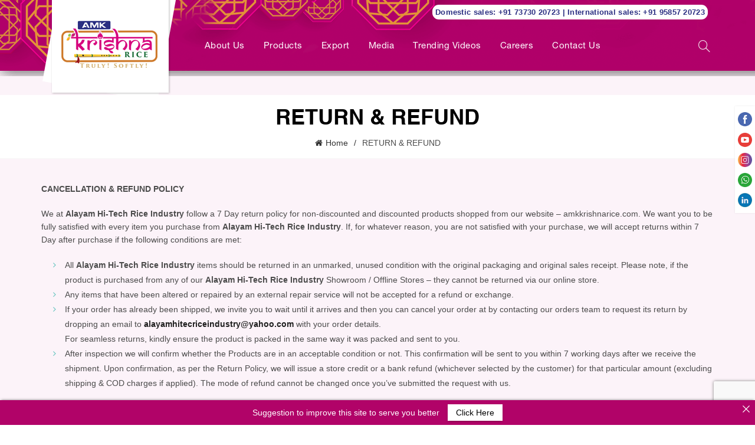

--- FILE ---
content_type: text/html; charset=utf-8
request_url: https://www.google.com/recaptcha/api2/anchor?ar=1&k=6Lf65pAfAAAAADmsksWGG9HQdHYlHXF6A7mzNJLW&co=aHR0cHM6Ly9hbWtrcmlzaG5hcmljZS5jb206NDQz&hl=en&v=PoyoqOPhxBO7pBk68S4YbpHZ&size=invisible&anchor-ms=20000&execute-ms=30000&cb=osspzf3id3xi
body_size: 48576
content:
<!DOCTYPE HTML><html dir="ltr" lang="en"><head><meta http-equiv="Content-Type" content="text/html; charset=UTF-8">
<meta http-equiv="X-UA-Compatible" content="IE=edge">
<title>reCAPTCHA</title>
<style type="text/css">
/* cyrillic-ext */
@font-face {
  font-family: 'Roboto';
  font-style: normal;
  font-weight: 400;
  font-stretch: 100%;
  src: url(//fonts.gstatic.com/s/roboto/v48/KFO7CnqEu92Fr1ME7kSn66aGLdTylUAMa3GUBHMdazTgWw.woff2) format('woff2');
  unicode-range: U+0460-052F, U+1C80-1C8A, U+20B4, U+2DE0-2DFF, U+A640-A69F, U+FE2E-FE2F;
}
/* cyrillic */
@font-face {
  font-family: 'Roboto';
  font-style: normal;
  font-weight: 400;
  font-stretch: 100%;
  src: url(//fonts.gstatic.com/s/roboto/v48/KFO7CnqEu92Fr1ME7kSn66aGLdTylUAMa3iUBHMdazTgWw.woff2) format('woff2');
  unicode-range: U+0301, U+0400-045F, U+0490-0491, U+04B0-04B1, U+2116;
}
/* greek-ext */
@font-face {
  font-family: 'Roboto';
  font-style: normal;
  font-weight: 400;
  font-stretch: 100%;
  src: url(//fonts.gstatic.com/s/roboto/v48/KFO7CnqEu92Fr1ME7kSn66aGLdTylUAMa3CUBHMdazTgWw.woff2) format('woff2');
  unicode-range: U+1F00-1FFF;
}
/* greek */
@font-face {
  font-family: 'Roboto';
  font-style: normal;
  font-weight: 400;
  font-stretch: 100%;
  src: url(//fonts.gstatic.com/s/roboto/v48/KFO7CnqEu92Fr1ME7kSn66aGLdTylUAMa3-UBHMdazTgWw.woff2) format('woff2');
  unicode-range: U+0370-0377, U+037A-037F, U+0384-038A, U+038C, U+038E-03A1, U+03A3-03FF;
}
/* math */
@font-face {
  font-family: 'Roboto';
  font-style: normal;
  font-weight: 400;
  font-stretch: 100%;
  src: url(//fonts.gstatic.com/s/roboto/v48/KFO7CnqEu92Fr1ME7kSn66aGLdTylUAMawCUBHMdazTgWw.woff2) format('woff2');
  unicode-range: U+0302-0303, U+0305, U+0307-0308, U+0310, U+0312, U+0315, U+031A, U+0326-0327, U+032C, U+032F-0330, U+0332-0333, U+0338, U+033A, U+0346, U+034D, U+0391-03A1, U+03A3-03A9, U+03B1-03C9, U+03D1, U+03D5-03D6, U+03F0-03F1, U+03F4-03F5, U+2016-2017, U+2034-2038, U+203C, U+2040, U+2043, U+2047, U+2050, U+2057, U+205F, U+2070-2071, U+2074-208E, U+2090-209C, U+20D0-20DC, U+20E1, U+20E5-20EF, U+2100-2112, U+2114-2115, U+2117-2121, U+2123-214F, U+2190, U+2192, U+2194-21AE, U+21B0-21E5, U+21F1-21F2, U+21F4-2211, U+2213-2214, U+2216-22FF, U+2308-230B, U+2310, U+2319, U+231C-2321, U+2336-237A, U+237C, U+2395, U+239B-23B7, U+23D0, U+23DC-23E1, U+2474-2475, U+25AF, U+25B3, U+25B7, U+25BD, U+25C1, U+25CA, U+25CC, U+25FB, U+266D-266F, U+27C0-27FF, U+2900-2AFF, U+2B0E-2B11, U+2B30-2B4C, U+2BFE, U+3030, U+FF5B, U+FF5D, U+1D400-1D7FF, U+1EE00-1EEFF;
}
/* symbols */
@font-face {
  font-family: 'Roboto';
  font-style: normal;
  font-weight: 400;
  font-stretch: 100%;
  src: url(//fonts.gstatic.com/s/roboto/v48/KFO7CnqEu92Fr1ME7kSn66aGLdTylUAMaxKUBHMdazTgWw.woff2) format('woff2');
  unicode-range: U+0001-000C, U+000E-001F, U+007F-009F, U+20DD-20E0, U+20E2-20E4, U+2150-218F, U+2190, U+2192, U+2194-2199, U+21AF, U+21E6-21F0, U+21F3, U+2218-2219, U+2299, U+22C4-22C6, U+2300-243F, U+2440-244A, U+2460-24FF, U+25A0-27BF, U+2800-28FF, U+2921-2922, U+2981, U+29BF, U+29EB, U+2B00-2BFF, U+4DC0-4DFF, U+FFF9-FFFB, U+10140-1018E, U+10190-1019C, U+101A0, U+101D0-101FD, U+102E0-102FB, U+10E60-10E7E, U+1D2C0-1D2D3, U+1D2E0-1D37F, U+1F000-1F0FF, U+1F100-1F1AD, U+1F1E6-1F1FF, U+1F30D-1F30F, U+1F315, U+1F31C, U+1F31E, U+1F320-1F32C, U+1F336, U+1F378, U+1F37D, U+1F382, U+1F393-1F39F, U+1F3A7-1F3A8, U+1F3AC-1F3AF, U+1F3C2, U+1F3C4-1F3C6, U+1F3CA-1F3CE, U+1F3D4-1F3E0, U+1F3ED, U+1F3F1-1F3F3, U+1F3F5-1F3F7, U+1F408, U+1F415, U+1F41F, U+1F426, U+1F43F, U+1F441-1F442, U+1F444, U+1F446-1F449, U+1F44C-1F44E, U+1F453, U+1F46A, U+1F47D, U+1F4A3, U+1F4B0, U+1F4B3, U+1F4B9, U+1F4BB, U+1F4BF, U+1F4C8-1F4CB, U+1F4D6, U+1F4DA, U+1F4DF, U+1F4E3-1F4E6, U+1F4EA-1F4ED, U+1F4F7, U+1F4F9-1F4FB, U+1F4FD-1F4FE, U+1F503, U+1F507-1F50B, U+1F50D, U+1F512-1F513, U+1F53E-1F54A, U+1F54F-1F5FA, U+1F610, U+1F650-1F67F, U+1F687, U+1F68D, U+1F691, U+1F694, U+1F698, U+1F6AD, U+1F6B2, U+1F6B9-1F6BA, U+1F6BC, U+1F6C6-1F6CF, U+1F6D3-1F6D7, U+1F6E0-1F6EA, U+1F6F0-1F6F3, U+1F6F7-1F6FC, U+1F700-1F7FF, U+1F800-1F80B, U+1F810-1F847, U+1F850-1F859, U+1F860-1F887, U+1F890-1F8AD, U+1F8B0-1F8BB, U+1F8C0-1F8C1, U+1F900-1F90B, U+1F93B, U+1F946, U+1F984, U+1F996, U+1F9E9, U+1FA00-1FA6F, U+1FA70-1FA7C, U+1FA80-1FA89, U+1FA8F-1FAC6, U+1FACE-1FADC, U+1FADF-1FAE9, U+1FAF0-1FAF8, U+1FB00-1FBFF;
}
/* vietnamese */
@font-face {
  font-family: 'Roboto';
  font-style: normal;
  font-weight: 400;
  font-stretch: 100%;
  src: url(//fonts.gstatic.com/s/roboto/v48/KFO7CnqEu92Fr1ME7kSn66aGLdTylUAMa3OUBHMdazTgWw.woff2) format('woff2');
  unicode-range: U+0102-0103, U+0110-0111, U+0128-0129, U+0168-0169, U+01A0-01A1, U+01AF-01B0, U+0300-0301, U+0303-0304, U+0308-0309, U+0323, U+0329, U+1EA0-1EF9, U+20AB;
}
/* latin-ext */
@font-face {
  font-family: 'Roboto';
  font-style: normal;
  font-weight: 400;
  font-stretch: 100%;
  src: url(//fonts.gstatic.com/s/roboto/v48/KFO7CnqEu92Fr1ME7kSn66aGLdTylUAMa3KUBHMdazTgWw.woff2) format('woff2');
  unicode-range: U+0100-02BA, U+02BD-02C5, U+02C7-02CC, U+02CE-02D7, U+02DD-02FF, U+0304, U+0308, U+0329, U+1D00-1DBF, U+1E00-1E9F, U+1EF2-1EFF, U+2020, U+20A0-20AB, U+20AD-20C0, U+2113, U+2C60-2C7F, U+A720-A7FF;
}
/* latin */
@font-face {
  font-family: 'Roboto';
  font-style: normal;
  font-weight: 400;
  font-stretch: 100%;
  src: url(//fonts.gstatic.com/s/roboto/v48/KFO7CnqEu92Fr1ME7kSn66aGLdTylUAMa3yUBHMdazQ.woff2) format('woff2');
  unicode-range: U+0000-00FF, U+0131, U+0152-0153, U+02BB-02BC, U+02C6, U+02DA, U+02DC, U+0304, U+0308, U+0329, U+2000-206F, U+20AC, U+2122, U+2191, U+2193, U+2212, U+2215, U+FEFF, U+FFFD;
}
/* cyrillic-ext */
@font-face {
  font-family: 'Roboto';
  font-style: normal;
  font-weight: 500;
  font-stretch: 100%;
  src: url(//fonts.gstatic.com/s/roboto/v48/KFO7CnqEu92Fr1ME7kSn66aGLdTylUAMa3GUBHMdazTgWw.woff2) format('woff2');
  unicode-range: U+0460-052F, U+1C80-1C8A, U+20B4, U+2DE0-2DFF, U+A640-A69F, U+FE2E-FE2F;
}
/* cyrillic */
@font-face {
  font-family: 'Roboto';
  font-style: normal;
  font-weight: 500;
  font-stretch: 100%;
  src: url(//fonts.gstatic.com/s/roboto/v48/KFO7CnqEu92Fr1ME7kSn66aGLdTylUAMa3iUBHMdazTgWw.woff2) format('woff2');
  unicode-range: U+0301, U+0400-045F, U+0490-0491, U+04B0-04B1, U+2116;
}
/* greek-ext */
@font-face {
  font-family: 'Roboto';
  font-style: normal;
  font-weight: 500;
  font-stretch: 100%;
  src: url(//fonts.gstatic.com/s/roboto/v48/KFO7CnqEu92Fr1ME7kSn66aGLdTylUAMa3CUBHMdazTgWw.woff2) format('woff2');
  unicode-range: U+1F00-1FFF;
}
/* greek */
@font-face {
  font-family: 'Roboto';
  font-style: normal;
  font-weight: 500;
  font-stretch: 100%;
  src: url(//fonts.gstatic.com/s/roboto/v48/KFO7CnqEu92Fr1ME7kSn66aGLdTylUAMa3-UBHMdazTgWw.woff2) format('woff2');
  unicode-range: U+0370-0377, U+037A-037F, U+0384-038A, U+038C, U+038E-03A1, U+03A3-03FF;
}
/* math */
@font-face {
  font-family: 'Roboto';
  font-style: normal;
  font-weight: 500;
  font-stretch: 100%;
  src: url(//fonts.gstatic.com/s/roboto/v48/KFO7CnqEu92Fr1ME7kSn66aGLdTylUAMawCUBHMdazTgWw.woff2) format('woff2');
  unicode-range: U+0302-0303, U+0305, U+0307-0308, U+0310, U+0312, U+0315, U+031A, U+0326-0327, U+032C, U+032F-0330, U+0332-0333, U+0338, U+033A, U+0346, U+034D, U+0391-03A1, U+03A3-03A9, U+03B1-03C9, U+03D1, U+03D5-03D6, U+03F0-03F1, U+03F4-03F5, U+2016-2017, U+2034-2038, U+203C, U+2040, U+2043, U+2047, U+2050, U+2057, U+205F, U+2070-2071, U+2074-208E, U+2090-209C, U+20D0-20DC, U+20E1, U+20E5-20EF, U+2100-2112, U+2114-2115, U+2117-2121, U+2123-214F, U+2190, U+2192, U+2194-21AE, U+21B0-21E5, U+21F1-21F2, U+21F4-2211, U+2213-2214, U+2216-22FF, U+2308-230B, U+2310, U+2319, U+231C-2321, U+2336-237A, U+237C, U+2395, U+239B-23B7, U+23D0, U+23DC-23E1, U+2474-2475, U+25AF, U+25B3, U+25B7, U+25BD, U+25C1, U+25CA, U+25CC, U+25FB, U+266D-266F, U+27C0-27FF, U+2900-2AFF, U+2B0E-2B11, U+2B30-2B4C, U+2BFE, U+3030, U+FF5B, U+FF5D, U+1D400-1D7FF, U+1EE00-1EEFF;
}
/* symbols */
@font-face {
  font-family: 'Roboto';
  font-style: normal;
  font-weight: 500;
  font-stretch: 100%;
  src: url(//fonts.gstatic.com/s/roboto/v48/KFO7CnqEu92Fr1ME7kSn66aGLdTylUAMaxKUBHMdazTgWw.woff2) format('woff2');
  unicode-range: U+0001-000C, U+000E-001F, U+007F-009F, U+20DD-20E0, U+20E2-20E4, U+2150-218F, U+2190, U+2192, U+2194-2199, U+21AF, U+21E6-21F0, U+21F3, U+2218-2219, U+2299, U+22C4-22C6, U+2300-243F, U+2440-244A, U+2460-24FF, U+25A0-27BF, U+2800-28FF, U+2921-2922, U+2981, U+29BF, U+29EB, U+2B00-2BFF, U+4DC0-4DFF, U+FFF9-FFFB, U+10140-1018E, U+10190-1019C, U+101A0, U+101D0-101FD, U+102E0-102FB, U+10E60-10E7E, U+1D2C0-1D2D3, U+1D2E0-1D37F, U+1F000-1F0FF, U+1F100-1F1AD, U+1F1E6-1F1FF, U+1F30D-1F30F, U+1F315, U+1F31C, U+1F31E, U+1F320-1F32C, U+1F336, U+1F378, U+1F37D, U+1F382, U+1F393-1F39F, U+1F3A7-1F3A8, U+1F3AC-1F3AF, U+1F3C2, U+1F3C4-1F3C6, U+1F3CA-1F3CE, U+1F3D4-1F3E0, U+1F3ED, U+1F3F1-1F3F3, U+1F3F5-1F3F7, U+1F408, U+1F415, U+1F41F, U+1F426, U+1F43F, U+1F441-1F442, U+1F444, U+1F446-1F449, U+1F44C-1F44E, U+1F453, U+1F46A, U+1F47D, U+1F4A3, U+1F4B0, U+1F4B3, U+1F4B9, U+1F4BB, U+1F4BF, U+1F4C8-1F4CB, U+1F4D6, U+1F4DA, U+1F4DF, U+1F4E3-1F4E6, U+1F4EA-1F4ED, U+1F4F7, U+1F4F9-1F4FB, U+1F4FD-1F4FE, U+1F503, U+1F507-1F50B, U+1F50D, U+1F512-1F513, U+1F53E-1F54A, U+1F54F-1F5FA, U+1F610, U+1F650-1F67F, U+1F687, U+1F68D, U+1F691, U+1F694, U+1F698, U+1F6AD, U+1F6B2, U+1F6B9-1F6BA, U+1F6BC, U+1F6C6-1F6CF, U+1F6D3-1F6D7, U+1F6E0-1F6EA, U+1F6F0-1F6F3, U+1F6F7-1F6FC, U+1F700-1F7FF, U+1F800-1F80B, U+1F810-1F847, U+1F850-1F859, U+1F860-1F887, U+1F890-1F8AD, U+1F8B0-1F8BB, U+1F8C0-1F8C1, U+1F900-1F90B, U+1F93B, U+1F946, U+1F984, U+1F996, U+1F9E9, U+1FA00-1FA6F, U+1FA70-1FA7C, U+1FA80-1FA89, U+1FA8F-1FAC6, U+1FACE-1FADC, U+1FADF-1FAE9, U+1FAF0-1FAF8, U+1FB00-1FBFF;
}
/* vietnamese */
@font-face {
  font-family: 'Roboto';
  font-style: normal;
  font-weight: 500;
  font-stretch: 100%;
  src: url(//fonts.gstatic.com/s/roboto/v48/KFO7CnqEu92Fr1ME7kSn66aGLdTylUAMa3OUBHMdazTgWw.woff2) format('woff2');
  unicode-range: U+0102-0103, U+0110-0111, U+0128-0129, U+0168-0169, U+01A0-01A1, U+01AF-01B0, U+0300-0301, U+0303-0304, U+0308-0309, U+0323, U+0329, U+1EA0-1EF9, U+20AB;
}
/* latin-ext */
@font-face {
  font-family: 'Roboto';
  font-style: normal;
  font-weight: 500;
  font-stretch: 100%;
  src: url(//fonts.gstatic.com/s/roboto/v48/KFO7CnqEu92Fr1ME7kSn66aGLdTylUAMa3KUBHMdazTgWw.woff2) format('woff2');
  unicode-range: U+0100-02BA, U+02BD-02C5, U+02C7-02CC, U+02CE-02D7, U+02DD-02FF, U+0304, U+0308, U+0329, U+1D00-1DBF, U+1E00-1E9F, U+1EF2-1EFF, U+2020, U+20A0-20AB, U+20AD-20C0, U+2113, U+2C60-2C7F, U+A720-A7FF;
}
/* latin */
@font-face {
  font-family: 'Roboto';
  font-style: normal;
  font-weight: 500;
  font-stretch: 100%;
  src: url(//fonts.gstatic.com/s/roboto/v48/KFO7CnqEu92Fr1ME7kSn66aGLdTylUAMa3yUBHMdazQ.woff2) format('woff2');
  unicode-range: U+0000-00FF, U+0131, U+0152-0153, U+02BB-02BC, U+02C6, U+02DA, U+02DC, U+0304, U+0308, U+0329, U+2000-206F, U+20AC, U+2122, U+2191, U+2193, U+2212, U+2215, U+FEFF, U+FFFD;
}
/* cyrillic-ext */
@font-face {
  font-family: 'Roboto';
  font-style: normal;
  font-weight: 900;
  font-stretch: 100%;
  src: url(//fonts.gstatic.com/s/roboto/v48/KFO7CnqEu92Fr1ME7kSn66aGLdTylUAMa3GUBHMdazTgWw.woff2) format('woff2');
  unicode-range: U+0460-052F, U+1C80-1C8A, U+20B4, U+2DE0-2DFF, U+A640-A69F, U+FE2E-FE2F;
}
/* cyrillic */
@font-face {
  font-family: 'Roboto';
  font-style: normal;
  font-weight: 900;
  font-stretch: 100%;
  src: url(//fonts.gstatic.com/s/roboto/v48/KFO7CnqEu92Fr1ME7kSn66aGLdTylUAMa3iUBHMdazTgWw.woff2) format('woff2');
  unicode-range: U+0301, U+0400-045F, U+0490-0491, U+04B0-04B1, U+2116;
}
/* greek-ext */
@font-face {
  font-family: 'Roboto';
  font-style: normal;
  font-weight: 900;
  font-stretch: 100%;
  src: url(//fonts.gstatic.com/s/roboto/v48/KFO7CnqEu92Fr1ME7kSn66aGLdTylUAMa3CUBHMdazTgWw.woff2) format('woff2');
  unicode-range: U+1F00-1FFF;
}
/* greek */
@font-face {
  font-family: 'Roboto';
  font-style: normal;
  font-weight: 900;
  font-stretch: 100%;
  src: url(//fonts.gstatic.com/s/roboto/v48/KFO7CnqEu92Fr1ME7kSn66aGLdTylUAMa3-UBHMdazTgWw.woff2) format('woff2');
  unicode-range: U+0370-0377, U+037A-037F, U+0384-038A, U+038C, U+038E-03A1, U+03A3-03FF;
}
/* math */
@font-face {
  font-family: 'Roboto';
  font-style: normal;
  font-weight: 900;
  font-stretch: 100%;
  src: url(//fonts.gstatic.com/s/roboto/v48/KFO7CnqEu92Fr1ME7kSn66aGLdTylUAMawCUBHMdazTgWw.woff2) format('woff2');
  unicode-range: U+0302-0303, U+0305, U+0307-0308, U+0310, U+0312, U+0315, U+031A, U+0326-0327, U+032C, U+032F-0330, U+0332-0333, U+0338, U+033A, U+0346, U+034D, U+0391-03A1, U+03A3-03A9, U+03B1-03C9, U+03D1, U+03D5-03D6, U+03F0-03F1, U+03F4-03F5, U+2016-2017, U+2034-2038, U+203C, U+2040, U+2043, U+2047, U+2050, U+2057, U+205F, U+2070-2071, U+2074-208E, U+2090-209C, U+20D0-20DC, U+20E1, U+20E5-20EF, U+2100-2112, U+2114-2115, U+2117-2121, U+2123-214F, U+2190, U+2192, U+2194-21AE, U+21B0-21E5, U+21F1-21F2, U+21F4-2211, U+2213-2214, U+2216-22FF, U+2308-230B, U+2310, U+2319, U+231C-2321, U+2336-237A, U+237C, U+2395, U+239B-23B7, U+23D0, U+23DC-23E1, U+2474-2475, U+25AF, U+25B3, U+25B7, U+25BD, U+25C1, U+25CA, U+25CC, U+25FB, U+266D-266F, U+27C0-27FF, U+2900-2AFF, U+2B0E-2B11, U+2B30-2B4C, U+2BFE, U+3030, U+FF5B, U+FF5D, U+1D400-1D7FF, U+1EE00-1EEFF;
}
/* symbols */
@font-face {
  font-family: 'Roboto';
  font-style: normal;
  font-weight: 900;
  font-stretch: 100%;
  src: url(//fonts.gstatic.com/s/roboto/v48/KFO7CnqEu92Fr1ME7kSn66aGLdTylUAMaxKUBHMdazTgWw.woff2) format('woff2');
  unicode-range: U+0001-000C, U+000E-001F, U+007F-009F, U+20DD-20E0, U+20E2-20E4, U+2150-218F, U+2190, U+2192, U+2194-2199, U+21AF, U+21E6-21F0, U+21F3, U+2218-2219, U+2299, U+22C4-22C6, U+2300-243F, U+2440-244A, U+2460-24FF, U+25A0-27BF, U+2800-28FF, U+2921-2922, U+2981, U+29BF, U+29EB, U+2B00-2BFF, U+4DC0-4DFF, U+FFF9-FFFB, U+10140-1018E, U+10190-1019C, U+101A0, U+101D0-101FD, U+102E0-102FB, U+10E60-10E7E, U+1D2C0-1D2D3, U+1D2E0-1D37F, U+1F000-1F0FF, U+1F100-1F1AD, U+1F1E6-1F1FF, U+1F30D-1F30F, U+1F315, U+1F31C, U+1F31E, U+1F320-1F32C, U+1F336, U+1F378, U+1F37D, U+1F382, U+1F393-1F39F, U+1F3A7-1F3A8, U+1F3AC-1F3AF, U+1F3C2, U+1F3C4-1F3C6, U+1F3CA-1F3CE, U+1F3D4-1F3E0, U+1F3ED, U+1F3F1-1F3F3, U+1F3F5-1F3F7, U+1F408, U+1F415, U+1F41F, U+1F426, U+1F43F, U+1F441-1F442, U+1F444, U+1F446-1F449, U+1F44C-1F44E, U+1F453, U+1F46A, U+1F47D, U+1F4A3, U+1F4B0, U+1F4B3, U+1F4B9, U+1F4BB, U+1F4BF, U+1F4C8-1F4CB, U+1F4D6, U+1F4DA, U+1F4DF, U+1F4E3-1F4E6, U+1F4EA-1F4ED, U+1F4F7, U+1F4F9-1F4FB, U+1F4FD-1F4FE, U+1F503, U+1F507-1F50B, U+1F50D, U+1F512-1F513, U+1F53E-1F54A, U+1F54F-1F5FA, U+1F610, U+1F650-1F67F, U+1F687, U+1F68D, U+1F691, U+1F694, U+1F698, U+1F6AD, U+1F6B2, U+1F6B9-1F6BA, U+1F6BC, U+1F6C6-1F6CF, U+1F6D3-1F6D7, U+1F6E0-1F6EA, U+1F6F0-1F6F3, U+1F6F7-1F6FC, U+1F700-1F7FF, U+1F800-1F80B, U+1F810-1F847, U+1F850-1F859, U+1F860-1F887, U+1F890-1F8AD, U+1F8B0-1F8BB, U+1F8C0-1F8C1, U+1F900-1F90B, U+1F93B, U+1F946, U+1F984, U+1F996, U+1F9E9, U+1FA00-1FA6F, U+1FA70-1FA7C, U+1FA80-1FA89, U+1FA8F-1FAC6, U+1FACE-1FADC, U+1FADF-1FAE9, U+1FAF0-1FAF8, U+1FB00-1FBFF;
}
/* vietnamese */
@font-face {
  font-family: 'Roboto';
  font-style: normal;
  font-weight: 900;
  font-stretch: 100%;
  src: url(//fonts.gstatic.com/s/roboto/v48/KFO7CnqEu92Fr1ME7kSn66aGLdTylUAMa3OUBHMdazTgWw.woff2) format('woff2');
  unicode-range: U+0102-0103, U+0110-0111, U+0128-0129, U+0168-0169, U+01A0-01A1, U+01AF-01B0, U+0300-0301, U+0303-0304, U+0308-0309, U+0323, U+0329, U+1EA0-1EF9, U+20AB;
}
/* latin-ext */
@font-face {
  font-family: 'Roboto';
  font-style: normal;
  font-weight: 900;
  font-stretch: 100%;
  src: url(//fonts.gstatic.com/s/roboto/v48/KFO7CnqEu92Fr1ME7kSn66aGLdTylUAMa3KUBHMdazTgWw.woff2) format('woff2');
  unicode-range: U+0100-02BA, U+02BD-02C5, U+02C7-02CC, U+02CE-02D7, U+02DD-02FF, U+0304, U+0308, U+0329, U+1D00-1DBF, U+1E00-1E9F, U+1EF2-1EFF, U+2020, U+20A0-20AB, U+20AD-20C0, U+2113, U+2C60-2C7F, U+A720-A7FF;
}
/* latin */
@font-face {
  font-family: 'Roboto';
  font-style: normal;
  font-weight: 900;
  font-stretch: 100%;
  src: url(//fonts.gstatic.com/s/roboto/v48/KFO7CnqEu92Fr1ME7kSn66aGLdTylUAMa3yUBHMdazQ.woff2) format('woff2');
  unicode-range: U+0000-00FF, U+0131, U+0152-0153, U+02BB-02BC, U+02C6, U+02DA, U+02DC, U+0304, U+0308, U+0329, U+2000-206F, U+20AC, U+2122, U+2191, U+2193, U+2212, U+2215, U+FEFF, U+FFFD;
}

</style>
<link rel="stylesheet" type="text/css" href="https://www.gstatic.com/recaptcha/releases/PoyoqOPhxBO7pBk68S4YbpHZ/styles__ltr.css">
<script nonce="ZYCve0iMuTjRm0FSF9YyoQ" type="text/javascript">window['__recaptcha_api'] = 'https://www.google.com/recaptcha/api2/';</script>
<script type="text/javascript" src="https://www.gstatic.com/recaptcha/releases/PoyoqOPhxBO7pBk68S4YbpHZ/recaptcha__en.js" nonce="ZYCve0iMuTjRm0FSF9YyoQ">
      
    </script></head>
<body><div id="rc-anchor-alert" class="rc-anchor-alert"></div>
<input type="hidden" id="recaptcha-token" value="[base64]">
<script type="text/javascript" nonce="ZYCve0iMuTjRm0FSF9YyoQ">
      recaptcha.anchor.Main.init("[\x22ainput\x22,[\x22bgdata\x22,\x22\x22,\[base64]/[base64]/[base64]/ZyhXLGgpOnEoW04sMjEsbF0sVywwKSxoKSxmYWxzZSxmYWxzZSl9Y2F0Y2goayl7RygzNTgsVyk/[base64]/[base64]/[base64]/[base64]/[base64]/[base64]/[base64]/bmV3IEJbT10oRFswXSk6dz09Mj9uZXcgQltPXShEWzBdLERbMV0pOnc9PTM/bmV3IEJbT10oRFswXSxEWzFdLERbMl0pOnc9PTQ/[base64]/[base64]/[base64]/[base64]/[base64]\\u003d\x22,\[base64]\\u003d\\u003d\x22,\x22w4zDr1PDm0LDo10fwoVFwrgEw7ZdwoHCrz/[base64]/w4nDhMOww6fDgGYUw5HDhMOgw4IXwoLChl5hwp5uD8OvwrTDk8KVCSbDpcOgwr52W8O/X8OHwofDi0jDvjg+wq3DqmZ0w5VpC8KIwoEKC8K+VcOvHUdXw4R2R8OuaMK3O8KxV8KHdsKqXhNDwoVmwoTCjcO+woHCncOMPsOEUcKsbcKIwqXDiSMYDcOlBMKSC8KmwoYYw6jDpUnChTNSwqZicX/DukhOVFjCvcKaw7Q6wowUAsOqQcK3w4PCjMK5Nk7CkcOzasO/eAMEBMOFQzxyJsOcw7YBw6PDhArDlxDDvx9jPk8QZcKqwpDDs8K0R2fDpMKiM8OJCcOxwpzDiQgnTz5Awp/DjsO1wpFMw5fDqlDCvSzDhEESwpfCn3/DlxfCv1kKw7EEO3ljwpTDmjvCq8O9w4LCtgvDmMOUAMOONsKkw4MOf38Pw5RvwqoybgLDpHnCt0HDjj/ClRTCvsK7CMO8w4smwprDul7DhcKGwrNtwoHDkcO4EHJwJMOZP8KkwpkdwqAZw6ImOWzDnQHDmMOqZBzCr8ONWVVGw7NHdsK5w4s5w45rWnAIw4jDpgDDoTPDhMOhAsORDEzDhDltYMKew6zDtcOtwrLCiD1COg7DrG7CjMOow5rDtDvCox/CpMKcSDXDhHLDnWHDvSDDgE/DosKYwr4SeMKhcVTCim95DhfCm8KMw7Q+wqgjUMOcwpF2wpTCh8OEw4IWwpzDlMKMw5/CjHjDkx0Wwr7Dhg7CmR8Sb0pzflcFwo1sc8OqwqF5w5FDwoDDoQTDqW9EPgN+w5/[base64]/DgMO2LcKwI1dILcKZw6DDpMKdw58kw57DicOhUMO/w5xWwp8WLCnDoMKQw5YCTzZ3wrJ0DzTCjT/CnAXCkj9Fw7kOY8KXwo/[base64]/DvW/[base64]/Cu2zCuSnCtFjCgAvCtw9rVMObS8Olw4AbDEs1IMKbw6vDqxA9AMK1w61TXsK8HcOkw4s2w6Miwqs2w5jDqU3CvcOuZ8KRT8OHGC/DrcKgwrpQG0HDnX5Ew7tJw47DjGofw6tmG0tAT3XCiSgmFsK8LMKyw45VVMOpw53CsMOFw5U5F1XCrcKow4/CjsKvXcK/WFJCFTYCwpcEw7tyw6Z9wq/[base64]/CqMO8w6dMwp7DkVLCgghvw57CsSF2wpowTCUbZm3CncKRw7rCi8KIw5AaMAXCsy14wodPJcKvVcKXwrnCvDMnSxTCm0TDtF8qw4sYw4vDjQ9FWV5ZGMKqw5puw59QwpQ6w4LCpSDCnwPCrsKEwoHDnTYZRMK4wr3DqA0CQsOrw6TDrsK/w4jDgE7Ck3ZwWsOPCsKvFsKrw5fDvcKTJz9awoLCk8O/cm4FJ8K/DQ/Cm0ojwqhlDn9GeMOLaGvDsG/[base64]/[base64]/[base64]/WgQsw7rDih5Pb8KWw4EoYcKRREjCnzDCv2fDnUcvCDLDp8KywrBVDsONODbCrcKSQ3JcwrrDpMKbw6vDrHrDi1Jww4cxU8KTa8OIURdKwoXDvFjDvsOzEE7DkGpDwqXDtMKbwrQrCcK/bljDk8OpTGrCuDRzHcOLe8K/[base64]/w7LCiMOGRivChMOlwqLDiHDDucOnDVFHw657w6EbMcOvwrxxF0bCiyQnw65fRMO/cGfCvD3DtQ7CjFlmL8KVL8KTXcOACMOwV8OXw6gdB2gvZDvCpsOzRjvDvcKew5/CoBDCgcK6w65+XyHDt2/CoHR5wqUqXMKgH8OowqNKCkkTYsKXwqBzIsKbKEDCmgrCuSgmMGw2bMKbw7ojZcKJw6ZQw7F3w5PCkH9PwqJ6XibDr8OhRsOeGF/DvBFTWkvDtXTCtsOHUMOUEyMEU27Dh8OOwqXDlAvCgRUawqLChQHCnMONw6bDs8O6GcOSw5nDiMKBTBZoGsKzw5zDimZew6rDim/DhsKTCETDh31JTWE+w4jDsU3Dk8K/wprDvD0twocjwohvwpM6L3LDsDfCnMKhw7vDicOyc8KoZjt9TijCmcK2Hz/[base64]/DucK+woxwSnHCo2tYPXXDi8OAWcOBYWpLwogCAsOdKMOLwpTCvMKqAAnDg8KJwrHDnRJFwq7Cp8OFMsOCacODBDXDsMO9dcOtdgkDw6NOwrTCkMKlKMOAPcKfwrfCoSLCpw8Fw77CgQvDmy1owr7CuhNKw5p/Qn83w78Pw6l9WVrDhTvCk8KPw4HCsG3ClcKOFcOjXRBJQ8KYDMOzwrjDsHTClsOSI8KwDjzCmsOmwozDr8KxPBDCgsO8WsK+wr1DwpvDmsOAwp7CqsOAZxzCuXPDicKDw5kdwrnCkMKuBzEOPlZHwq/CvlAYdB3Chks0w4jCq8KUwqgRIcORwpx9woxlwrIhZxbCqMKSwrZFV8KKwrwtXcK/[base64]/[base64]/[base64]/ZSNUwqZ4MRl8w5pAw6rClcOuw6fDggjDhsKNw7BKa8OwSVnCoMOybD1RwpbCghzCjsOuPcOHdFRyJRfDtMOGw6zCg2nCuyzCjcODwrQDM8OtwqXCsg3CkzI1w4RjE8KVwqfCgcKww4nCjsOXfgDDkcOSGyLCnDxCEMKDw6QuamBkIR4Zw6VPw6A8QHolwpLDp8O/[base64]/DmmjDh1ktwo5bw6I9w6tTw5PDplfDgcKwwpvDl8K3a28kwo/CgRXDqcOew6DClDDDvRYNcWpdw7nDtBHDrlpvLcOtdcOiw5spKMOlw7HCssKVEMOYL0hcDhskZMKXbMKbwoF4Lk/CncOcwr5oLwMBw5wKaQrCk1PDsywww6nDmsODGifCp30nRcODYMOIw43DllYKw6NYwp7ChQs6H8ONwpzCgcONwrTDu8K6wrRPZsK/wp0rwobDiABgZEAlE8OSwpnDs8OOwo7CnMOULnYAc1x0BsKBwrZUw6lVwoPDh8OVw4TDtUBTw4BNwrbDssOCw4fCrMOBOVcdwoUPUTgmwrDDqTJhwp9awq/DpMKvwqJnJ2s6QsK6w61dwroTRy93ZsOaw6otcQ0lfhjChUnDjgULw5jCqUzDv8OzCXZ3bsKawrbDni3CmSEhBTjDr8Oxw5c4wpJJJ8Kaw4vDksKLwo7DvcOZwr7ChcK/PMOnwrnCsA/[base64]/[base64]/CkcKyb8OzCsKuw5VKF8KawpNNd8Kow7U5d8OKwpFMRXcmQVrCiMKiIxjCtRzDjkbDuivDhmZXH8KUXAItw6nDhMKQwpJow6hrTcOnXwvDqijCucKkw610Tl7DnMOYwq0Dd8O5wqvDo8K9KsOlwrPCm1lswqzClk9TfMKpwp/DncOwYsKTNMOvwpVcXcKbwoNuZMO9w6DDjT/Ct8ObdWnCsMKoA8OfMsObw4nCosOJbQfDvsOkwp7CosOPccK+w7TDksOMw4xSwqszFB0Rw4RaamIKWQfDpkXDm8OSFcK3IcO6w69NWcO/T8ONw5QqwqzCksK+wqvCvifDgcOdfMKBSgpOQD/DscOVHsOOwr3DlMK+wpBGw7vDuhMKP3TCgRAwbnYuGHwxw7A3E8OYwotKAgHDijHDusOZwp9xwq9uJMKjMFfDoS8Vc8KWXBVbw4jCh8OEb8KIf1ZGw7lcMnXClcOjfQfDvx5TwrHDt8KFw7d5w4TChsK4esOBQmbDpmXCvsOCw5TCo0QRw5/[base64]/CssK8E8K5I8OvLcKSCURQw4MBUA/[base64]/CjDl1wq8jw7nDnlt3wp1IF8OHTHfCnQnCrmlHJ1NywoBvwoXDiGJ7wopzw65mXHbCpcOhHMOrwrvCkVQKSxtwHTPCsMOTw7rDp8KAw7ZYQMOndXFfwr/[base64]/wr/CjsKmKcOMNCN2IsKACXjCl8Otw7cIOyscEH3CmcKdw6/DphlGw5t4w64yQBvCssOtw47CtsKnwqJCPsKNwqnDg33DusKtAykGwpvDpF8+GMOow4pNw50lWcKpTitoTW1Jw4I+wq/CghwRw7rDisKEUV3Cm8KFw5vDtcKBwovChcKyw5Ywwr9PwqTDrlR1wpDCgXBGw7vDscKKwrZtwpbCsU5+w6nCjUfDh8KBwooDwpUdScOmXiZew4HCmBXCrEPCrHrDr3HDv8KkC2dCwqUmw63CmAfCtsKqw4gqwrRBOcO9wrHDssKbwrTChxx3wrXDlMK/TzA5wp7CoT1Za0x5w4PCkU5ID2nCjz7Ch23ChsOqwp/Du2rDiV/DtsKHYH0AwrjDt8KzwrrDnMO3KMOFwq5zbALDhXsawr3DrxUEBMKNQcKVXRrCocO3DMKgS8OWwqwfwovCs0bDscOQCMOjcMOjwo8lN8O+w49dwoLDmcOPc3EFR8Kgw5JoZ8KjbEfDpMO8wrVwVcOZw4DDnxHCqB5jwrQQwq5lX8KeccKsFVbDmhpAbcKjw5PDs8Kmw6/DosKmw5rDgjfCjn3Cm8Kkwp/Cj8Kew73CvRPDhsOfP8KfcVzDucO1wqnDvsOlw77Cj8OUwp01d8K0wplhTS4OwoA3w7NcVsO5w5bDs2rCjMKww5TCu8KJNVtmw5AVwoHCisOwwpMvEcOjG0LDt8KkwozChMOuwp3CujDDkxnCicOZw43DssKTwp4HwqVYIcORwpo8wrF/[base64]/Dl8K/FW/[base64]/CkU/Dt1VkSQcKBFrCtsK5MsORXENgNVTDigNzIHoew6khYgrDs3ETfTXCtAkowodSwoldHcOqUMOSwqvDgcO5XMOmw5A8FBsbTMK5woLDmsOawo54w48Gw7LDoMK2RMOgwpE7QMK6wq4jw5zCocOAw7V/GsKiB8OWVcOCw7R8w5ppw5dbw4TCrwk6w7HCrcKtw71fJcK8JjzCtcK8UibCgHjDosO/w5rDggY2w7TCscOETsK0SsOFwo8yaVZVw5PDuMOewrYWT0nDoMKBwrXCvH1gw7bDgsKgThbDvMKEOhLCrMKKERrCuQo4wqDCigzDv0duw7FdSsKtBnlZwr7DmcKUw6TDjcKEw7LDmmNMKcKFw5LCucKuHWFSw6PDhUVlw7zDgWVuw5vDocOUFj3Dom/Ck8OJe0Rxw5DCtMOjw6BwwpTCksOIw7pJw4nCkMK+L14ATDNeMMO7w5TDqmsqw6UPHQnCssOyZcOONcO4QFtEwpjDkQR7wrPCijvDqsOpw7IHbcOOwr11S8KzdMOVw68/w4DDqsKpRg7CrsKrwqLDi8OQwpTDo8KbUxNfw6U+fCrDssKewpXCjcOBw6zDmcOdwqfCmhHDhGoPwpjDu8KsASkAdWLDoSJ3wpXCtMKDw5/Cq2rCvcK2wpNCw4/Ci8KOw65iUMO/[base64]/DhMOTfhLDkkE5wocNYcO/wrXDoX8Yw4t9BcORW3F5Wl15w5fDqkYSUMOQcMKYe0w2cTl4FsOrwrPCp8K/[base64]/wqIDw43DgStBOcK7w51owqjDpsKbw6TDt3kLw4jCssKNwod0wrx+WMOkw67CocKcF8O7L8Kfwr/Ci8KDw7Vhw7rCncOZw513XcKYS8O4DcOlw7vCgATCvcOgLWbDvGvCq3o9wqnCvsKTJcOSwqU8wog0E0Qww4wEF8Kyw5ESf0cTwp8IwpPDjEjCjcK/N3gWw4HCpydKHsOvwrnDssOUwpHCkkXDg8OEag1DwrXDs25YBcOowolAwq/[base64]/[base64]/U1vDksObNMOew5BHwr4xwqUDOjMYw5BZw6txCcOUJ1hAwqzDvsOcw5/DvMKdSyDDpRPDhgrDsWTDrMKkFsOcGw/DrMOYJ8KZw7FgMHnDh3rDgDvCqBA/wr3Cq2cxwr/DtMKiwoUew7kuAEXCs8KcwrE/QVBZVMO7wobDsMKge8O4MsKOw4M1CMOSwpDCq8KwNAlvw6nCkD4JVSxiw7nCtcOLCsOhWUzCk1lIwopTaVXDu8Khw4hRQ2NzFsK3wrwrVMKzLcKuwplgw7dbRR3DnU9YwobDtsKVMXl8wqUDwqBtTMKVw7rCvE/DpcO4eMOqwrTCoDZkDibCkMOgwqTCmzLDk0M/[base64]/wpwDJsKATRNaw6Jsf8KRw7pjwpYfXsOnw7BTw75awqbCn8OdWF/DuirDhsO2w6jCqy5EX8O5wqzDqTg2Pk7DtVMQw4YcAsOQw7dsUXHDs8KFUgg/[base64]/w67CrMO2ASIJOcKZP2TDuzPCqCnCi8KKXMKfw4nDhMOwcW/CucKBw5UGJMKfw4nCigfCrMKqOCvDnXnDjlzCqUXDrcKdw71+wrjDvy/Co1QIwocsw5lXMMKUeMOawq15wqVyw6zDi37DsEk7w4HDvSvCvlHDjS88wrHCrMKww7RyDQjDtDTCvcKEw7Btw4/Cu8Kxwp7Cg1rCi8KVwqDDoMOBw7UQLjDCoGrCoiodCwbDgGU5w44Ww6vDmXTCl2zDrsOtwqDCnn8Zwr7ChsOtwp0/bMKuwqoKFRPDhm8qHMKIw6g7wqLCtcOjwoLCucK1ADbCmMKmwoHCrEjDg8KpCMK+w6DCvsORwoDCpTICI8KiSFVowqR8wq94w4gcw5JFw7nDtEUMLcOSw7Zqw4R+CGsBwr/[base64]/wrHDlhxRwpfDjAx9wq3Cm1VSaMOiw7jCisKUw6DDuzh+BEzDm8KcfzJbVsOjOz7CjWTDo8OkdEXDsAxbHgfDihTDjMOKw6LDrMONN0rCkyYVwpbDtCQZw7LCvcKkwrNEwrnDvitOQhTDrcO+wrN1DcOiwq/[base64]/CrDQQw4bDoRnCicObw4JawrDDt8O1w6B/wrcEwo1Uw68JCcK1N8OYIVbCpcK2KXgdf8K5w4Avw6PDk0fCtztqw4fCi8OvwqVrIcK3LHXDn8OYG8O/AgTChFjDssKVaixHGzzCm8O3TlXCkMO0wqHDmyrClwbDgMKRwpRLMDMiJcOBfXxlw4UBw5JmCcK3w7dBR13Dq8Oew5/Dl8KbecOHw5t5XwvCrFbCnMK/aMO9w73DgMKAwozCt8OkwqnCn1BlwpkSaTzCnxtPI1/DizrCssKFw7nDrHVUwrFOw4IkwrICUsOPb8OwBRvDpMKdw4FCJRhyasOZKBQtb8KTwoVnR8KsJMOHXcK2aw3DrEteE8Kxw4dpwo3DjsK0woHDl8KvXzg2woZbIMOzwpXCpcKLMcKoK8Kkw55dw6VlwoPDllvCgMOyMUUaUFvDv3/DlkgdcjpXCH3DhjLCvQ/CjsO1SFUeeMKpwrjDrXDDmAPDqcKLwrDCpsKbwr9Jw4t+OV/[base64]/RStSVMKhC27Cqzonw7fDuwvDklfCnhjDsCLDmkkWwqbDghTDrcO5Jg4aKcKXwqt8w7knwp7DuBk1w61qLMKhXWjCtMKQM8KtR3jCoiLDqxMgNDcDXMKcOsOdw44Nw69CFcOPwoHDimMtE3rDmMKSwq11I8OkGVPDqMO5wpXClMOcw6oXw5BfRWAaEV3Col/Cp3jDpV/CsMKDWsOnWcOYAF7Dq8Otc3vDoVhND3/DlcKuaMOww4UBLV0NY8OjSMKTwoAaVcKvw7/DtW4HAhrCrj1/[base64]/DjjoXw4zCpMKcDyJlJzVbVMOfKV7CrDBMQwxSNiHDtQnCjMOrE00fw452NsOwOsKOfcOlwoxXwpPDj3N+PC7ClBRjUxdUw5JGdm/CtMOELH/ClEpKwoUbNy8Tw6vDhsOVw4zCvMOjw4lQw7rCuypmwpnDv8OWw6zCuMOfakt7JMOoAwPCgsKIRcODMSnDnAgNw7jCs8Oyw7jDh8KFw74gUMOlexXDisOzwrwrw47DkAvDl8KcSMODEcKeRMKIAxhJw7BPFcOic2/DkMOLdTzCqkfDhjEsGMOzw44UwpF1wqRJw5pqw5Mxw5daJg8uwrpmwrN/TUvCq8KfHcOVKsKOe8KWZsOnT17DpgIMw5pibynCpMK+dUc1GcKkSS/[base64]/w4tQwqRBQsKla8Ouw7Rgw5tuYlLCuj9UwpbCmw0LwqZbHjrDmMKKw6nCjADCsTZzPcOrQzLCjMO4wrfClsOpwrvDslUxF8KUwrh0QynCs8KTwro9LUs0w47CmsOdMcOrwpoHYULCl8Ohwr5/w4tldsKuw6XDsMOmwo/Do8OBWl3DpiVGT1nCmHhSdmk/IsOrwrY+PMKhFMKeScOXwpgOFsOfw70VHMK/LMKyYwJ/w5XClcKWM8O9UAxCS8OIeMKowqDCsT9ZFSZTwpJ7wqvDn8Kow4F9DcOCR8O5w4cfw6XCvcO8wrR/[base64]/DncKNwozDmFYbwoRvwpFsC8KGw7bDpDnCml3Cn8KeUMKaw53Cs8KmCcOjwo7CuMO6wpkkw4JESUDDk8OSCwFgwpHDjMOQwqXDrcK8wpxIwq7DhcO6wrsIw6bCr8OWwrjCvsOeURkDeTTDhMK5FcKZeSzDmCg1MwbChAVrw7jCiy/CiMOAwocmwqcrf3h6W8KDw7IrDXVpwrDDtm99wonDs8OMdTwuwok4w5bDmMO3GMO4w6PDl2Acw53Dv8OFDW/CosKdw7fCtxgqCXJuw7RdD8KUVA/CngTDjsKiCMKmLMO4wrrDqQnCtMO0RMKswpfDk8K2IsOfwolHwq/DlBd9YsKqwrdjGirClUvDpMKuwo7Dv8ORw5h0wrbCtH99BMOvwqNMwo5MwqlUw7nCisOEM8KKw4TCtMKTV1hrfSLDshNRVsK6w7Y8Z1FGdGDDlQTDg8K/w4pxA8KDw4hKV8OZw6TDkMKjecKnwrdMwqtowq/CtWnCpjPDjcOaHcK8acKJwpbDvkN8ZWsxwqXCpMOcGMOxwpECYsOzSG3CkMKmw6fDkTzCvMKow4vCkcOGEsOKKTlQYsKvQw9Swo9sw6XCoDRtwooVw50/GH3DgMOww75uNMOVwpLCsAJwccO4w6bDh3jClCYWw5UfwoopDMKVcE8ywofDicOzI2FMw4EZw7DCqhtdw7TCmTYUYQTDrw0YQcOow5nCh3FlLMKFd1IcScOUbztRw7nCp8KCHCPDs8OWwpTChQEGwpLDgcOyw60Mw5fDmMOdOsOiCyNtwqHChC/DnEU7wq/CkDFDwpXDucOFcVZFPcOiKAR5RnjDv8O9XsKHwrDDoMO0dUo7wqBjGMKrTcOXCcOtKsOAEsKNwozDlsObKlvCugo9w7zClsO9ZsKPw4Mvw5vDvsOieSR4esKQw5DDscONFhIeW8Kqwq1lwrHCqFfCvMOPwoVmeMKzSMO/G8KCwpLCssOkXHNzw6szw7MYwqrCt0jCkMKrG8O4w7vDuQ8pwohHwqFDwpN8wrzDhHrDi2vCpjFzw7/Cv8Otwq3DkVbCjMOZwqLDqV3CtT7CvjvDrsO/QG7DohTDoMOzwoHCo8OnNsKvXsO8CMOjBsKvw5LCocOwwqPCrGwbdhJeREJ2VMK8W8K/w5bDr8Kow5lNwrLCrlxsIMONTShyeMONFBRgw4Afwpd5PMKycsOVGsK5dcKYEcKaw4FSYy/Ds8O0w4EEYsKrw5JKw5DClkzDoMOVw43CmMKKw5HDmsOkwqIVwpUJfMOxwp8QUxzDpMONBMKiwrkCwobCqnPCtsKHw7DCoDzCn8KATz0cw4/CgU0jX2IPW04XaQh6wo/[base64]/CjMKFwrZqV3coKsKnIMKJwqZjw7Brwr8Cd8KswrlSw4xVwokCw6rDosOKLsOQXhJIw4XCqcKUR8OvLwnDtMODw6fDsMKVwpcoWsKqwrXCgSTDgMKVw7/DhcOqa8OAwpjCvsOITMKqwrnDn8OSc8OJwrtOA8KxwovCj8O3W8ODOMOsG2nDpiYLw6pAwrbCscKJJ8KQw7fDm31vwp3CosKVwrxDPzXCrsKEWcKWw7XCvWfCi0QawocVw78lwpVKDSPCpkNQwpbCj8KHQcKmOFPDgMKdwqlswq/DqiJLw6xzZxvDpC7CvBo5w58uwop5woJzb3zCicKSw4YQaUNMfVVHYHIvRsOBZQ4uw5dLw5PChcOvwpR+MHxSw4U7KTgxwr/DtsOtAWjCjVBcOsK/R2xcYsOZw6zDq8OJwokkW8KoWlwFGMKkZMOvwqw+FMKncT3Dp8KhwrjDjMOqH8OpFHLDq8KSwqTDvH/Cp8Odw7tFw5lXwonDm8Kfw5g0DzETH8Kew5Ajw6fCqw07wqV3ZsOQw4Qrwq0CF8OMccK+w5LDrcKWdsOSwrEOw7nCpcKoPRQqNsK2LBvCtcOZwq9ew61Jwr8fwrbDn8OZesKww5/Cu8Ouwrw+b2LDjMKLw4rCp8KwITRMw4jDosOiNUPCgsK6woDDicK+w4XCkMOcw7tOw5vCu8KESMO6QcOjRxXDsVbDlcK8WBfDhMKVwpHDp8K0DlU4aHIqw6gWwrJbw7wUwphvE2XCskLDqGLCtlMlesOFMhlgwok7wr/[base64]/CpS9XwrPDiWMzwoFoScKWO8O7woDCk8OCdR/DicK8CWQ6wpnCicOIXX1Bw7J/f8OWwojDqMO1wp8Ww4x3w6PCocKZFMOGDk4+NcOEwpAJwpbCt8KGUMOnwpzDrmDDhsOuScKoS8KMwqxow7nDqGtxw4zDscKRworDqkHDtcOsUsK+XV9OA24eVxo+w7gyesKcAMOVw4DCoMOZw6/DjgXDlcKdF0HCoVrDocOiwp1PFSY4wrBGw59ew73CucOZw6bDh8KkZcOuJ3UGw5QkwqNIw49Mw4DCnMO+KCHDq8KvO1rDki3Dh1nChMOUwp3CvsObcsKNR8OFw54BPMOKLcK4w6Yocl7DjGHDg8Obw7/Dgn46FsKow740ZlU1XxcBw7/DqFbCiUQMb13DpX7Cm8Kxw63DucO4w4XDtUhowovDhHPDhMOKw7jDvlVpw7V6LMO2wozCq0kwwpXDrsOfwocuwonDhCvDrnnDpzLCv8OJwqTCuS/DtMOSIsOjaCnCs8OBW8KyS0RWacOlZMOpworCi8K/[base64]/CncKmwoHCpsK6eHnCqFokXcOxwq/[base64]/Cv8O2eF7Do08vw7vDlRTCjcOVfMKHEz0kw7bDnETDoWpkwqbDvMOMJMOyV8OvwozDj8KuJEdaHnrChcORFw3Dr8KXO8KEdcKsEH/[base64]/CisKNenxCw4zCgcKIaWVWZ8K+SGHDv8KJHGbDtcKUw5N6MWFkEMOUDcKqEgg2IlnDnHbDhhcVw4jCkcKywr1ddADCmGVXGsKLw53CnDPCp3DChsKsWMKXwp4jM8K4Pyh1w6FQAcOAdDxlwr3CoWUweTtXw5TDplAGwrs4w4UwXF1IesO7w6N/[base64]/ClRHDmsK7aQ7DlsOMwpYqw74PwqkswqVPRcOfRGpTVMOMwqjCt2dYw7DCtMOzwo5ua8KcB8OKw4YqwqzCjwjChsKVw73Ch8OSwr8nw5vDtcKVNAJew73CqsKxw7QCfMO8Uno2w6Q8dkHCk8O/w6wHAcO/fB0Mw5vCpyo/I2klW8OIw77DjAYdw7N3IMK7MMO5w47DmxzCunPCkcOpecK2E2jCiMOpwqrCjnRRwrxtw6dCdcKGwrdjdhPCkRB9SzNTfcKOwrrCrgd1UkBPw7TCq8KKDcOtwoDDuE/[base64]/CvsKONcORL8Kzw4hGwrnDs8KOQ8KWaMO/SsOFeC7CkUpMw7jDpcOxwqXDlhDCk8O4w7JhFizDm0l1w4dROULCrwrDjMOUeFBLe8KJB8KEwrLDgEB0wq/DgBDDhF/DnsOaw5w/eXTCtcKpTANywqkKwrEww7fCqMK8Whx7wonCocKxw5IHaHjDgMOZw5XCnwJPw4vDgcKsGTVqdcOJPcODw6XDnh7DpsOSwq/CqcO+PsOcc8K8SsOow7nCqQ/[base64]/w7/CtS0KwqYzw6DDmcKwdGZUSAgbwrHDlS/Cpn/CmgnDhcOGM8K+w63Dsg7Dm8KEAjDDixo0w64EXMO6wqjDn8OAUMOXwqDCpsK/LHvCmkLDii3CvFPDjDYywpooF8O5F8O/w4J9ecK3wqzCt8Kmw7UVDHDDncOYBBMdKMOZbsOgVSTCnjPCicOZw7tZNl3DgDZgwoZFCsOsaUlkwrXCs8KTKsKpwrTCjApZEcKKYXcZVcKUXDDDhsKgZ2vCisKmwqNCdMKxw63DvMORGVwORH3Dlg4FY8K0Rg/CoMONwpXCmcOIMcKKw4lqbsKRY8KYVmNLDTDDqCp5w4gEwqfDo8OBJcOOa8Ojf31/exrDpw0AwqrCoUjDtj9mbk0tw7BGWMK/w4daYwHDj8O0fcK9asOpDMKlfFV+eTvCqkLDhMOsXsKkIMOvw43Ckk3ClcKRfHclAmzDnMKQXwdUIW0WP8KOw63CjBPClBXDgx4+wqd7wrzDpiHCpCtlXcOaw7HCtGvDlcKbCx/Ctg9Mw6vDocOzwpBXwpAWQMOFwqLCjcKsCm8ObhXDlH4fwrwHw4d+B8K+wpDDmcOGw4Nbw7EMVHsTZ17DksKsZwDCnMK/YcKeDizCicKbwpXDqcOQE8KSwodAQVETwo7DpsOAV2LCocO+w5HCisOywoAPa8KpemIJKF1SLsOHbsOTT8O1XSTCiRbDucOuw4laSWPDq8OIw43DpRpmS8Olwptuw69sw686w6TClz8yHmfDsm7CsMOfRcO/w5pGwobCtsKpwrfDkcKKUyBuZSzDj35nw47DvDc+esOgRMK/wrbDqsKgwqHChMKHwpsTJsKywp7Cn8OPVMKFw7FbbcKXw63DtsOVTsOPTQTCtR/ClcOfw4RiaR8Xc8KKw4DClcKmwqpfw5REw6Vuwphiwosbwp5rW8KwN11iwrLCisOMw5fCu8KHOEI1wo/CpcKJw6NqUiHChMO+wr49AsKQeBpaCcKIIiw3w4MgKsO8KXQPZsKCwp1DLMK3QTbCu14yw5hXwozDuMOuw5DCjVXCssKGPcK+wqTDj8K2djDDg8K+wprCpAjCg34Rw7bDshodw79zfBfCo8K3woHDnm/Ct2jCkcKIw4ccw6oyw7cywp8swqXDhBoQBsKUYsODw6LDoDtQw6pnwrEiCcOjwrjCuiPCmcK7NMKmfMKqwrXDmUzCqiJMwpDClsO2w7UEwrpOw7vDscOjaj/Cn25TMRfClhfDkFPChTd3fTnCkMOCdyFewoDDmljDnsOhWMKTVmMoZcOnVMONw4zCg3DClsKGDcOXw6HCgcKtwpdcOHrDt8Kvw7Nzw4vDhsOVP8OefcOQwrnCi8Ozwo8UTsO0bcK5TcOGwq46w71/fkF1RzTClsKiCmLDq8ODw5Ynw4HDoMOqVUDDiVRvwpvCtBwwEFQYMMKPZMKCZUNBw63DtFx0w7fCpgRDPMKfT1fDjMO4wqo7wodJwrUTw7fCvsKhwoTDpkLCsGB8w5dcS8OLQUzDnsO/LcOOFA/ChiUCw7HCnUjCh8OmwrXCmgxREDXCvsKywpxMccKIwql4wobDsg/DmxQNw6Ytw7onwqXDhwthw6QgBcKTOS9iVmHDuMODYB/[base64]/CuH3Coxcmwp8POl/DrsKfw43Dv8OkSUjDjgDDosK3w6bDn3pRcMKawqh9wo/DsjPDrsKGwocVwq4BdyPDjUgnXR/DgsOjVMO6McORwqrDjgZ1YMKswqdzwrnCpnE+ZcOwwrEgwovDlsK/w7ZswqMzFTdlwpUCIwrCr8KBwo1Nw6nDuT4pwrUBbiZrWkrCgh1hwpzDlcK0dMOCCMOJThjCisKiw6fDosKCw55EwpprZyLDvhTDgRdzwq3DqGYsEzvCrgB7d0A7w7bDkcOsw41Nw5bDlsO1JMO+MMKGDMKwJEBywozDsjvCujXCpx/ChHvDusOgOMOVAWgHPBJ8GMKew6V5w6BcTMKPwonDvkIJJwVQw6TCjhwVcj7CvDVkwpDCswZAL8KJccKvwrHDiElXwqcUw5XCgMKMwr/[base64]/CgDzCrcKQw5jDvgBTw5htw5IDNcOGw6LDp1BcwpU5AF1Ew5wFH8O1OD/DhB41w5M9w7nCt3pdaiNwwqdbFcOIOlJlAsKvA8KbaWVnw6PDm8KPw4orJnXDlCDCq1TCtnVDERbCpivCgMKmOsKewq8hagsRw5cYPgPCphpQQQwfICxLBAoVwrlSwpJkw41aDMK7CsOoK0TCrRdfMivCucO1wojDkcOZwpJxdsKwORjCsGfDrmV/[base64]/O25owr8VdcOuNMOuw7gAwo/CsMKJw5E7LWjCicOMw47DtwjDh8KsRMOdw7HDqcKtw4zCgcKkw6DDohEVPxk+KsOZVAXDrwXCgV05fF8wXMOGw53DocK4c8K4w5M/EcKQA8KiwqE2wpMAesKTw6kuwp3CrngfQ3Ewwr/CqGzDlcKBF1HDvcKLwpE2wpXCqS7CkxYZwpE5AMKqwqoCwpw5NU/CscKjw7FtwprDsCDColZjBFLCrMOZdDdzwokMwpdYV2DDuBnDrMKmw5oBw7zCnFshw5p1wrFTCSTCssKYwoFbwoFJwpsNw6JQw5N5w6s/bwNkwrDCqRjCqcK+wpvDo0ErHsKpw6TDgsKrNQsgEi7Cu8KGZDPDjMOIbcOzwrXCpB56A8K4wrg/JcO9w5hCVsK8CMKbRX5UwqnDqcOawqjCkl8NwotewqXCrTHCr8KbOksyw61zw6sVMnXDk8K0bQ7Cl2gRw5pQwqhFUMO6VQ0Qw4vCtsOsEcKVw45lw7pccykvVxjDigYHKsOpXTXDtMOVQMKgTFo3HsOeAsOqw5/DhhXDtcOFwqQnw654O0hxw6jCqjQZbMO5wpRkwqnCocKUVksbwoLDnBFnwq3DmTpxB1HCn27DocOubG1qw4bDhMKqw6V5wqbDm2DCplrDvGXDhFl0OkzClcO3w7ldKsOeHi5Lwq4xw6ERw7vDhBMMQcOYw63DocOtwpDDtsKjEMKKGcO/XMOSS8KoOMKHw7PChcKyVMODejBgw5HCiMOiRMKLQsKmTXvDnUjCncOEwqvCksO2EhcKwrHDqMO5w7phw7/Cg8K9wrrDjcKRf1vDjkDCu2bDgXfChcKXHm/[base64]/MyR5w4TCuMO1R8KVamvDrMObGwhnfyoew5QMcMKNw4HCmMOcwp5+esO9MDEVwpfCg3t0UMKywqDConY9UxJBw6zDmsOwCsOpw7jCl1VgPcKyW03DoXTDoFsYw48JEMKyesOdw7/CshfDu1kVMMOnwrd7QMOOw7zDnMK8woViDUEPwpHCssOuXxdQbhrCilAvfMOAfcKgH151w4bDjQTDn8KEQsOzVsKbM8OUVsK0C8OqwqF1wpx+ZDDDjBgHF0bDiG/DjgMXwoMeITFLdWsFKSfDq8KWZsO/F8Kaw5DDkT7CpSvCrcOHw5rDnjZGwpPCscOtw45dL8KIZ8K8wqzCtj7ChjbDtglXXMKPZnrDtzBORMKCw7Mjwql6XcKoPSsYw77DhDBJf18/w6fDlMOEeB/Ct8KMwp3Dr8Oyw6UlKWA8wqrDs8K0w6dOAsKmwr3Di8KGF8O4w7nCp8KJw7fCuRUKMcOtwpRywqVjEsKjw5rCqcKYHXHCqcO3Xn7Cm8KLX23CjcKyw7XDsSvCoQrDs8OSw4d9wrzChsKvFTrCjQrCjSHDscKowo/Cjg/DrElVw4Vhc8KjbMKnwr3Co2fDqR/DpAvCih9sAH4NwqhGwrjCmgEVcMOCB8Oiw6ZVUCQKwpY7eGvDhTfDnsOmw6XDkMKYwpM5wo9Tw65/KcO0wrICwobDicKuw4cvw6TCvcKkeMO4UMOiHcK0bjYrwqpDw7VkJcKBwoUuRyTDr8K4GMK2XBXCrcOOwrnDpAbCrcKbw5YWwp46wqMkw7rCrTZ/AsO+d2FeC8K7wrhSPBhBwrPCmAvChRFQw73DhmPDtEnCpG9nw6UnwozDhWZPFlvCjWbCh8OnwqxRw59XQMOpw6TDkSDDmsOpw5sEworDicK6wrfDgQ3DvsK3wqA/[base64]/[base64]/CiMK8JMK5w6NzwofCkFZMEQckw7LCgE3DqMO1w6DCqkQgwqo9w50Vc8OwwqrDvcOfL8Kfwrtmw6tQw7Ujfm1XMgzCmlDDsETDh8OIHsKzLXkKwrZHM8O1NSd1w6XDv8K0fG7Cj8KjAX5ZZsOMT8OGGGTDgFouw6NBLy/DpiQTDUXDvcKwAsOewp/[base64]/Dv29Kb8OQBsKAWEEHw5nDlsOvwpfCuWoaQ8Kjw4fCrsK/wrw8w5Jswrx3w7vDtsKVacOTNMO1w5ogwoMyX8K+KmgOw6DCtT0Hw4PCqis+wrbDilHDgW89wqnCt8KhwoJWHHfDu8OIwqoSOcOFBcKbw44IZsOLM046U3PDpMKIUsOfOcOEJg5ZYcO+MMKYSntcNTHDhMKxw4J8YsKeRHE0M25vw5zCrcKwUk/DpnTDrCPDh3jCusKrwrJpHcO5wrLDiAfCv8OPECjCuWgEDx1MSsKXdcKyXB/CuydDw5U0CzLDvMKuw5fCl8OBAAEGwofDh0NQEB/Cp8Knw63CrsOEw47DpMKUw7HDhsOZwphQbjHDrcKZL2B4CMOiw70fw6LDmMO0w6/DpU7Dr8KtwrLCvMKaw4kBasKYGHDDisKyJsKsQcOQw6nDvg9uwqJVwp0IVcKZCDLDucKyw77DulfDo8OJwozCsMO9VjYJw73CucKywqrDuDxCwr1RLsOVwr83f8OdwrJow6UERToHWE7CiGMFRn5fw7t/wrHDosOww5XDmQhvw4tPwrAxNnp3woTDisOyBsOIG8KsZMKMTW0awrpjw5DDgwTDpSfCtXJkJMKbwrtGCsONwrNnwqPDgG/DqWAEwr7ChcKxw5PCrMKKD8OKw5PDi8K+wqx5O8KZb3New5bCl8Oswp/CmHMvIBUjOMKvNj3ChsOWEnzDmMOvw5XCocKnw4rCjMKGbMOWwqTCo8OsZ8KDA8KFwo0qUWfCqXMSYcO9wrDClcKrc8KZBsOKw6cUU1rChT3CgQNgPFB3KxwuHV0Sw7ISw4cAw7nCk8KyLsKew43DrF93Qk4kXsKcSiHDosKOw5zDnsK/[base64]/Cs8Kfwp8tLsK1wrdoL8KDw6nCjHPCicOTwo3Cn0RLw7DCm13Dqg/CpcORIhTDjkgdw43CpCdhwp3DtsKrwoXDgy/Cp8KNw4J/[base64]/[base64]/Doi3CoH9kw51lag\\u003d\\u003d\x22],null,[\x22conf\x22,null,\x226Lf65pAfAAAAADmsksWGG9HQdHYlHXF6A7mzNJLW\x22,0,null,null,null,1,[21,125,63,73,95,87,41,43,42,83,102,105,109,121],[1017145,942],0,null,null,null,null,0,null,0,null,700,1,null,0,\[base64]/76lBhnEnQkZnOKMAhk\\u003d\x22,0,0,null,null,1,null,0,0,null,null,null,0],\x22https://amkkrishnarice.com:443\x22,null,[3,1,1],null,null,null,1,3600,[\x22https://www.google.com/intl/en/policies/privacy/\x22,\x22https://www.google.com/intl/en/policies/terms/\x22],\x22RCCj7Py3HhDtWjJ4/jWy/+WHcFBS3j1m9Ik4TDeDhmg\\u003d\x22,1,0,null,1,1768939315489,0,0,[31,96,33],null,[238,250,113,125],\x22RC-_rU6N5WL1VY4qw\x22,null,null,null,null,null,\x220dAFcWeA4XbLE44GCCUt1JWr97ouU_KaQ_nlIOfdJPugBDiMbfsPoOJe3h4xBPcfIzwgRm6z7OdcK0TrzDQfPcQpkQP-qAJzSZOg\x22,1769022115450]");
    </script></body></html>

--- FILE ---
content_type: text/css
request_url: https://amkkrishnarice.com/wp-content/themes/basel-child/custom.css?ver=5.1.0
body_size: 6578
content:
@import url('https://fonts.googleapis.com/css2?family=Raleway&display=swap');
@import url('https://fonts.googleapis.com/css2?family=Kalam:wght@300;400&display=swap');

@font-face {
  font-family: 'HelveticaNeueLTStd-Roman';
  src: url('assets/fonts/HelveticaNeueLTStd-Roman.eot?#iefix') format('embedded-opentype'),  url('assets/fonts/HelveticaNeueLTStd-Roman.otf')  format('opentype'),
	     url('assets/fonts/HelveticaNeueLTStd-Roman.woff') format('woff'), url('assets/fonts/HelveticaNeueLTStd-Roman.ttf')  format('truetype'), url('assets/fonts/HelveticaNeueLTStd-Roman.svg#HelveticaNeueLTStd-Roman') format('svg');
  font-weight: normal;
  font-style: normal;
}

h1, h2, h3, h4, h5, h6{
	font-family: 'Kalam', cursive;
}
body, p{
	font-family: sans-serif;
	font-weight:500;
}
/* testimonial */
@import url(//fonts.googleapis.com/css?family=Montserrat:300,400,700);
.testimonial9 {
  font-family: "Montserrat", sans-serif;
	color: #8d97ad;
  font-weight: 300;
}

.testimonial9 h1, .testimonial9 h2, .testimonial9 h3, .testimonial9 h4, .testimonial9 h5, .testimonial9 h6 {
  color: #3e4555;
}

.testimonial9 .bg-light {
    background-color: #f4f8fa !important;
}

.testimonial9 h5 {
	line-height: 30px;
	font-size: 18px;
}

.testimonial9 .font-13 {
	font-size: 13px;
}

.testimonial9 .card.card-shadow {
    -webkit-box-shadow: 0px 0px 30px rgba(115, 128, 157, 0.1);
    box-shadow: 0px 0px 30px rgba(115, 128, 157, 0.1);
	background: #fff;
    padding: 4px 9px 7px 14px;
    border-radius: 16px;
    color: #000;
}

.testimonial9 .card::after {
  position: absolute;
  bottom: -15px;
  left: 35px;
  content: '';
  border-left: 15px solid transparent;
  border-right: 15px solid transparent;
  border-top: 15px solid #ffffff;
}

.testimonial9 .owl-theme .owl-dots .owl-dot.active span,
.testimonial9 .owl-theme .owl-dots .owl-dot:hover span {
  background: #188ef4;
}

.testimonial9 .owl-dots {
  position: absolute;
  left: 39%;
  top: 87%;
}

.testimonial9 .devider {
  height: 2px;
  width: 40px;
}

.testimonial9 .bg-info {
    background-color: #188ef4 !important;
}

.testimonial9 .customer-thumb img {
      width: 66px;
    border-radius: 31px;
}
.customer-thumb img {
    left: 32px;
    position: absolute;
    margin-top: -17px;
}
h6.font-weight-bold.mb-0 {
    color: #b20d3f;
    left: 107px;
    position: absolute;
    margin-top: 12px;
    font-size: 19px;
}
.testimonial9.py-5.bg-light .owl-item {
margin-bottom: 115px;
}
@media (max-width: 767px) {
  .testimonial9 .owl-dots {
    position: relative;
    top: 0px;
    left: 0px;
  }
}
/* testimonial End */
.home .page-title {
    display: none;
}
.home .main-page-wrapper {
    padding-top: 0px;
}
.top-bar-left{
	text-align:right;
}
.social-links{
	margin-right:15px;
}
.social-links i{
	color:#fff;
	font-size:20px;
}
a.social-links:last-child {
    margin-right: 0px;
}
.cbtn, input.footer-btn{
	text-transform: uppercase;
	background-color: #88004f !important;
    color: #fff;
	padding: 12px 30px;
	border-radius:25px;
	border-color: transparent;
	/*box-shadow: 5px 5px 0px 0px rgba(210, 174, 109, 0.61);
    -webkit-box-shadow: 5px 5px 0px 0px rgba(210, 174, 109, 0.61);
    -moz-box-shadow: 5px 5px 0px 0px rgba(210, 174, 109, 0.61);*/
	font-size: 12px;
	font-family: 'Helvetica', Arial, Helvetica, sans-serif !important;
}
.cbtn:focus, .cbtn:hover, input.footer-btn:focus, input.footer-btn:hover {
    background-color: rgba(206, 163, 66, 1) !important;
    color: #FFF;
    text-decoration: none;
    /*box-shadow: 5px 5px 0px 0px rgba(236, 236, 236, 1);
    -webkit-box-shadow: 5px 5px 0px 0px rgba(236, 236, 236, 1);
    -moz-box-shadow: 5px 5px 0px 0px rgba(236, 236, 236, 1);*/
    border: 1px solid rgba(210, 174, 109, 0) !important;
}
textarea{ height: 111px !important;}
.title{
	color:#b20d3f;
}
.title-wrapper.basel-title-size-extra-large .title {
    font-size: 62px;
}
.align-center{
	text-align:center;
}
.large-content p{
	font-size:16px;
}
.quantity input[type=number] {
    width: 50px;
    height: 23px;
	color:#b60d40;
	border: 1px;
	border-radius:5px;
}
.single-product-content .quantity input[type="number"]{
	height: 38px;
	border-top: 1px solid;
    border-bottom: 1px solid;
    border-radius: 0px;
}
.single-product-content .quantity .minus, .single-product-content .quantity .plus{
	border-color: #b20d3f;
}
.single-product-content .quantity .minus:focus, .single-product-content .quantity .minus:hover, .single-product-content .quantity .plus:focus, .single-product-content .quantity .plus:hover{
	border-color: #b20d3f;
}
.quantity span {
    background: #fceaf5;
    color: #b60d40;
    font-size: 11px;
    text-transform: capitalize;
    padding: 3px 6px;
	border-bottom-left-radius: 5px;
	border-top-left-radius: 5px;
}
.single-product-content .quantity{
	border:0px;
}
.quantity {
    border: 1px solid #dac2d1;
    border-radius: 5px;
}
.product-weight p {
    font-family: sans-serif;
    margin: 0px;
}
.wrap-price {
    padding-top: 10px;
}
.basel-hover-alt .product-title{
	margin:0px;	
}
.basel-hover-alt .product-title a {
    font-family: sans-serif;
	border: 0px;
}
.basel-buttons{
	display:none;
}
.basel-hover-alt.product-type-external:hover .swap-elements, .basel-hover-alt.product-type-grouped:hover .swap-elements,.basel-hover-alt.purchasable:hover .swap-elements{
	transform:unset;
}
.basel-hover-alt.product-type-external .btn-add, .basel-hover-alt.product-type-external .price, .basel-hover-alt.product-type-external .wrapp-swap, .basel-hover-alt.product-type-grouped .btn-add, .basel-hover-alt.product-type-grouped .price, .basel-hover-alt.product-type-grouped .wrapp-swap, .basel-hover-alt.purchasable .btn-add, .basel-hover-alt.purchasable .price, .basel-hover-alt.purchasable .wrapp-swap{
	line-height:unset;
	height:auto;
}

.basel-hover-alt .btn-add>a, .quick-view.custom-quick-view a{
	position: relative;
    margin-top: 1px;
    box-shadow: unset;
    background: #cea342;
    display: inline-block;
    padding: 7px 45px 5px 20px;
    border-radius: 21px;
    font-size: 13px;
    text-transform: uppercase;
    font-weight: bold;
    line-height: 25px;
	text-decoration: unset;
	color:#FFF;
}
.basel-hover-alt .btn-add>a:hover, .quick-view.custom-quick-view a:hover{ background: #FFF; color:#000;}
.basel-hover-alt .btn-add>a.added_to_cart.wc-forward {
    padding: 1px 35px 1px 20px;
}
.quick-view.custom-quick-view a.basel-tooltip .basel-tooltip-label{
	display:none;
}
bdi {
    background: url(assets/images/Indian_Rupee_symbol.png);
    background-repeat: no-repeat;
    padding: 0px 12px;
    background-position: left 3px top 3px;
    background-size: 7px;
}
span.woocommerce-Price-currencySymbol {
    display: none;
}

.quick-view.custom-quick-view a:before {
	content: "\e04e";
    display: inline-block;
    position: absolute;
    line-height: 18px;
    font-size: 16px;
    font-family: simple-line-icons;
}
.basel-hover-alt .btn-add>a.add_to_cart_button:before, .basel-hover-alt .btn-add>a.added_to_cart:before, .basel-hover-alt .btn-add>a.product_type_external:before, .quick-view.custom-quick-view a:before{
    left: unset;
    top: 9px;
    right: 18px;
}
.quick-view.custom-quick-view{ display: none;}
.quick-view.custom-quick-view a {
    padding: 5px 45px 5px 20px;  display: none;
}
.quick-view.custom-quick-view a.loading:before{
	display:none;
}
.quick-view.custom-quick-view a:after {
    position: absolute;
    top: 50%;
    margin-top: -9px;
    right: 0;
    visibility: hidden;
    opacity: 0;
    content: " ";
    width: 15px;
    height: 15px;
    display: inline-block;
    vertical-align: middle;
    border: 1px solid #000;
    border-radius: 50%;
    border-left-color: transparent!important;
    border-right-color: transparent!important;
    -webkit-transition: right .2s ease-in-out,opacity .25s ease-in-out;
    -ms-transition: right .2s ease-in-out,opacity .25s ease-in-out;
    transition: right .2s ease-in-out,opacity .25s ease-in-out;
	left: unset;
	top: 4px;
    right: 15px;
	margin-top: 0px;
}
.quick-view.custom-quick-view a.loading:after {
    visibility: visible;
    opacity: 1;
    right: 10px;
    -webkit-animation: load-spin 450ms infinite linear;
    animation: load-spin 450ms infinite linear;
}
ul.product-first-row li{
	display:inline-block;
	vertical-align:top;
}
ul.product-first-row li.product-title-contain {
    width: 100%; 
	/* width: 100%; */
}
ul.product-first-row li.product-title-contain .amount {
    color: #b20d3f;
}
.wrapp-swap{
	width:100%;
}
.product-weight, .product-btn{
    display: inline-block;
}
.product-weight {
    width: 25%;
}
.product-btn .quantity .plus, .product-btn .quantity .minus{
	display:none;
}
.basel-hover-alt .btn-add>a:after {
	left: unset;
	top: 4px;
    right: 15px;
	margin-top: 0px;
}
.tag-line p{
	margin:0px;
}
.widget_shopping_cart .product_list_widget li .quantity {
    border: 0px;
}
.owl-nav .owl-prev, .owl-nav .owl-next{
	opacity:1;
}
.owl-nav .owl-prev{
	left:-47px;
}
.owl-nav .owl-next{
	right:-47px;
}
.home .site-content {
    margin-bottom: 0px;
}
.vc_row.wpb_row.vc_row-fluid.container {
    margin: 0 auto;
}
.title-with-line.title-wrapper.basel-title-size-extra-large .title{
	padding-bottom:21px;
}
.title-with-line.title-wrapper.basel-title-size-extra-large .title::after {
    content: "";
    background-image: url(assets/images/title-bg.png);
    width: 71px;
    height: 23px;
    background-position: center center;
    background-repeat: no-repeat;
    position: absolute;
    bottom: 0px;
    left: 50%;
    margin-left: -35px;
}
.title-with-line-product.title-wrapper.basel-title-size-extra-large .title::after {
    content: "";
    background-image: url(/wp-content/uploads/2020/10/top-selling-product-icon.png);
    width: 71px;
    height: 23px;
    background-position: center center;
    background-repeat: no-repeat;
    position: absolute;
    bottom: 0px;
    left: 50%;
    margin-left: -35px;
}
.title-with-line-product.title-wrapper.basel-title-size-extra-large .title {
    padding-bottom: 30px;
}
.title-with-line-reviews.title-wrapper.basel-title-size-extra-large .title {
    padding-bottom: 30px;
}
.title-with-line-reviews.title-wrapper.basel-title-size-extra-large .title::after {
    content: "";
    background-image: url(/wp-content/uploads/2020/10/review-icon.png);
    width: 71px;
    height: 23px;
    background-position: center center;
    background-repeat: no-repeat;
    position: absolute;
    bottom: 0px;
    left: 50%;
    margin-left: -35px;
}
.single-breadcrumbs-wrapper{
	background: #fff;
	margin-top:0px;
}
.page-title{
	margin-top:0px;
}
.page-title-default{
	border-bottom: 1px solid #f8f8f8;
}
.basel-product-categories li a {
    text-transform: capitalize;
    letter-spacing: 0px;
    font-weight: bold;
    font-size: 17px;
}

/* Header */

.topbar-wrapp.color-scheme-light {
   /* border-bottom: 1px solid #d70080; */
	    background: url(/wp-content/uploads/2022/03/header-bg.png);
    height: 129px;
}
.main-header {
   /* background: #b20d3f;*/
	    background: transparent;
    margin-top: -93px;
}
.main-header .site-logo {
    display: none;
}
.main-header .main-nav .menu>li>a{
	font-family: 'HelveticaNeueLTStd-Roman';
	color:#fff;
	text-transform:capitalize;
	font-size:15px;
	height: 85px;
    line-height: 85px;
}
.act-scroll .main-nav .menu > li > a {
	font-size:15px;
    text-transform: capitalize;
}
.act-scroll .right-column .shopping-cart.basel-cart-design-1>a .basel-cart-number{
	background-color: #b20d3f;
    color: #ffffff;
}
.main-header .main-nav .menu > li.current-menu-item > a{
	color:#cea342;
}
.main-header .main-nav .menu>li a:hover, .main-header .main-nav .menu>li a:focus {
    color:#cea342;
}
.main-header .right-column>div ul li a, .main-header .right-column>div>a {
    color: rgba(249, 249, 249, 0.9);
}
span.subtotal-divider, span.basel-cart-subtotal{
    display: none;
}
.site-logo-wrap {
    position: relative;
    top: -45px;
}
.site-logo-wrap .basel-logo-wrap{
	position:absolute;
	z-index:1;
}
.site-logo-wrap .basel-logo-wrap {
    position: absolute;
    z-index: 5;
	top: -84px;
    /* top: 0px; */
    width: 230px;
    height: 172px;
    background-image: url(assets/images/logo-bg.png);
    background-repeat: no-repeat;
    background-position: top center;
	
}
.site-logo-wrap a.basel-logo {
    text-align: center;
    display: block;
    position: relative;
    top: 35px;
}
.main-header .mobile-nav-icon .basel-burger, .main-header .mobile-nav-icon .basel-burger::after, .main-header .mobile-nav-icon .basel-burger::before{
	background-color:#fff;
}
.right-column .shopping-cart.basel-cart-design-1>a .basel-cart-totals{
	display:inline;
}
.right-column .shopping-cart.basel-cart-design-1>a .basel-cart-number {
    padding: 0;
    margin-left: 0;
    font-size: 10px;
    width: 15px;
    height: 15px;
    line-height: 15px;
    text-align: center;
    border-radius: 50%;
    background-color: #F7F7F7;
    color: #7E7E7E;
    position: absolute;
    top: -2px;
    left: 19px;
}

/* Home Page */

.about-section {
	background-image:url(assets/images/about-bg.png);
	background-repeat:no-repeat;
	background-position:center bottom;
	background-size:contain;
	padding: 80px 0px;
}
.about-section p{
	font-size:16px;
}

ul.rice-varities-list{
	list-style-type:none;
	display:block;
	padding:10px 0px 30px;
}
ul.rice-varities-list>li {
    display: inline-block;
    padding: 0px 16px;
    vertical-align: top;
}
ul.rice-varities-list li::before {
    display: none;
}

ul.rice-list-items {
	margin:0;
	list-style-type:none;
	list-style-position:outside;
	position:relative;
	text-align: center;
    padding: 10px 0px 0px;
}
.rice-list-items>li{
	position:relative;
}
.dropdown-arrow{
	width: 13px;
    height: 8px;
    background-image: url(assets/images/arrow.png);
    background-repeat: no-repeat;
    background-position: top right;
    display: inline-block;
    position: relative;
    left: 10px;
	display:none;
}
.rice-list-items>li ul {
	position:absolute;
	display:none;
	width: 13.650em;
	top:1.5em;
	padding:0px;
}
.rice-list-items>li>ul {
    padding-top: 15px;
}
.rice-list-items>li>ul li{
	float:left;
	margin-bottom:2px;
}
.rice-list-items>li>ul>li.dropdown-submenu:hover>a{
	background:#ea75bb;
	color:#fff;
}
.rice-list-items>li>ul>li.dropdown-submenu>a::after{
	content: "";
    width: 8px;
    height: 13px;
    background-image: url(assets/images/arrow-right.png);
    background-repeat: no-repeat;
    background-position: top right;
    display: inline-block;
    position: absolute;
    left: unset;
    right: 10px;
    top: 13px;
}
.rice-list-items>li>ul>li.dropdown-submenu:hover>a::after{
	background-image: url(assets/images/arrow-right-white.png);
}
.rice-list-items li>a{
	font-size:17px;
	font-family:sans-serif;
	font-weight:bold;
	color:#27272f;
	text-decoration:none;
}
.rice-list-items>li>ul>li>a {
    background: #efece5;
    padding: 4px 30px;
    text-align: center;
    font-weight: 400;
}
.rice-list-items li ul ul li a {
	padding: 4px 10px;
	background:#d8ba86;
	color:#fff;
	font-weight:400;
}
.rice-list-items>li>ul>li>a:hover, .rice-list-items li ul ul li a:hover{
	background:#ea75bb;
	color:#fff;
}
.rice-list-items li ul a{
	width: 11.24em;
	height:auto;
	float:left;
}
.rice-list-items ul ul{
	top:auto;
}	
.rice-list-items li ul ul {
	left: 13.8em;
	margin:0px;
}
.rice-list-items li:hover ul ul, .rice-list-items li:hover ul ul ul, .rice-list-items li:hover ul ul ul ul{
	display:none;
}
/*.rice-list-items li:hover ul, .rice-list-items li li:hover ul, .rice-list-items li li li:hover ul, .rice-list-items li li li li:hover ul{
	display:block;
}*/

ul.rice-varities-list>li:last-child .rice-list-items li ul ul {
    right: 13.8em;
    left: unset;
}

.top-selling-product-section{
	padding: 70px 0px 50px;
    background-repeat: no-repeat;
    background-size: cover;
    background-color: #b50d40;
    background-position: center center;
}
.product-list-invert .basel-hover-alt .product-title a {
	/* color:#fff; */
	color:#e7cc46;
	font-weight:600;
	   /* font-family: 'Kalam', cursive; */
	font-family: sans-serif;
    font-size: 18px;
}
.product-list-invert .product-price .price .amount, .product-list-invert .product-weight p {
   /* color: #fff; */
	color:#b50d40;
	font-size:14px;
}
.tag-line {
    display: none;
}
.product-list-invert .basel-hover-alt .product-element-top>a>img {
  /*  box-shadow: 10px 10px 0px 0px #d5007a; */
  /*  -webkit-box-shadow: 10px 10px 0px 0px #d5007a; */
  /*  -moz-box-shadow: 10px 10px 0px 0px #d5007a; */
    margin-bottom: 10px;
}
ul.product-first-row {
    background: #fff;
    padding: 14px 2px 0px 14px;
	    height: auto;
}
.product-list-invert .tag-line p {
    color: #fff;
    margin: 0px;
}
.product-list-invert .basel-products-element {
    padding-bottom: 20px;
}
.swap-elements.variable-btn {
    text-align: center;
}
.product-grid-item:not(.basel-hover-base) .quick-view.custom-quick-view{
	visibility: unset;
    transform: unset;
    opacity: 1;
}

/* Blog CSS */

.home-blog .owl-nav {
    width: 100px;
    position: relative;
    margin: 0 auto;
}
.home-blog .owl-nav>div {
    bottom: -100px;
    top:unset;
}
.home-blog .owl-nav .owl-prev, .home-blog.owl-carousel:hover .owl-nav .owl-prev{
    left: -0px;
}
.home-blog .owl-nav .owl-next, .home-blog.owl-carousel:hover .owl-nav .owl-next{
    right: -0px;
}
.home-blog .owl-nav>div:before {
    font-size: 25px;
    font-weight: bold;
}
.home-blog .owl-nav>div:hover:before, .home-blog .owl-nav>div:focus:before{
	color:#d70080;
}

/* Testimonial CSS */

.review-testimonial{
    background-repeat: no-repeat;
    background-size: cover;
    background-position: center;
}
.rght-quotes {
    text-align: center;
}
.heading.white-heading {
    text-align: center;
    margin-bottom: 45px;
}
.heading.white-heading h2 {
    color: #fff;
    font-size: 64px;
    line-height: inherit;
    padding: 5px 20px 5px;
    background-color: #b60d40;
    width: 285px;
    margin-left: auto;
}
.white-heading h2{
	color: #fff;
}
.testimonialRV_slide p {
    font-size: 26px;
    font-weight: 400;
    line-height: initial;
    color: #fff;
    font-family: sans-serif;
}
.testimonialRV_slide h4 {
    font-size: 18px;
    color: #fff;
    font-family: sans-serif;
}
.review-testimonial .owl-carousel .owl-nav.disabled {
    display: block;
}
.review-testimonial .owl-carousel .owl-nav [class*='owl-'] {
  -webkit-transition: all .3s ease;
  transition: all .3s ease;
}
.review-testimonial .owl-carousel .owl-nav [class*='owl-'].disabled:hover {
  background-color: #D6D6D6;
}
.review-testimonial .owl-next i, .review-testimonial .owl-prev i{
    display: none;
}
.review-testimonial .owl-carousel {
  position: relative;
}
.review-testimonial .owl-carousel .owl-next, .home-slider .owl-carousel .owl-next,  .home-slider .owl-carousel .owl-prev,
.review-testimonial .owl-carousel .owl-prev {
    width: 60px;
    height: 120px;
    line-height: 120px;
    position: absolute;
    top: 30%;
    font-size: 16px;
    color: #fff;
    background-color: #ffffff63;
    border: 1px solid #ddd;
    text-align: center;
}
.home-slider .owl-carousel .owl-next, .home-slider .owl-carousel .owl-prev{
	top:50%;
}
.review-testimonial .owl-nav>div:before, .home-slider .owl-nav>div:before {
    width: 60px;
    font-size: 20px;
    height: 120px;
    line-height: 120px;
}
.review-testimonial .owl-nav>div:hover:not(.disabled), .home-slider .owl-nav>div:hover:not(.disabled) {
    color: #b60d40;
}
.brand-partner-slider .brand-gal-slide {
    margin-bottom: 0;
    position: relative;
}
.media-rght-cnt {
    padding-right: 5%;
}
.kalam-reg-title .title {
    font-size: 62px;
    margin-bottom: 0;
}
.kalam-reg-title .title:after {
    position: unset !important;
    height: 0 !important;
    width: 0 !important;
}
.mda-btm-wrap p {
    font-size: 16px;
    line-height: 1.6rem;
    font-family: sans-serif;
}
.mda-ftr-rt-img {
    position: relative;
    margin-bottom: -48px;
    bottom: -10px;
}

/* Home Blog */

.card-box-shadow {
	box-shadow: 0 2px 5px 0 rgba(0, 0, 0, 0.16), 0 2px 10px 0 rgba(0, 0, 0, 0.12);
	margin-bottom: 10px;
}
.cards-item {
    margin-top: 10px;
    box-sizing: border-box;
    border-radius: 2px;
    background-clip: padding-box;
    min-height: 200px;
    background-color: #f5f6fb;
}
.card_image {
    width: 100%;
    max-height: 320px;
    padding: 2px;
}
.card_image img {
    width: 100%;
    max-width: 100%;
}
.post-content-mask {
    padding: 15px 25px 30px;
}
.post-content-mask h3.card-title.entry-title {
    margin-bottom: 10px;
    font-size: 16px;
    font-family: sans-serif;
}
.post-content-mask h3 a {
    font-size: 16px;
    font-family: sans-serif;
    text-transform: uppercase;
    font-weight: 600;
    text-decoration: none;
}
.post-content-mask .meta-post-categories, .post-content-mask p.read-more-section {
    display: none;
}
.card-content {
    margin-bottom: 20px;
    min-height: 75px;
}
.card-footer ul.card-ftr-list {
    width: 100%;
    display: block;
    list-style-type: none;
}
.card-footer ul.card-ftr-list>li {
    display: inline-block;
    width: auto;
    padding: 0 20px;
}
.card-footer ul.card-ftr-list>li:first-child {
    padding-left: 0;
}
.card-footer ul.card-ftr-list>li:last-child {
    padding-right: 0px;
}
.card-footer ul.card-ftr-list>li a{
    font-size: 14px;
    font-weight: 600;
    font-family: 'Raleway', sans-serif;
    text-decoration: none;
}
.card-footer ul.entry-meta-list>li.modified-date {
    display: none;
}

/* Shop Page, Related Product */

.site-content.shop-content-area.content-with-products .product-title a, section.related-products .product-title a{
    font-weight: 600;
}
.site-content.shop-content-area.content-with-products .amount, section.related-products .amount{
    color: #b20d3f;
    font-weight: 600;
}
.site-content.shop-content-area.content-with-products .product-weight, section.related-products .product-weight{
    width: 30%;
}

/* Footer */

.footer-top{
	 background-image:url(/wp-content/uploads/2020/10/amk-krishna-footer-bg.jpg);
	/* background-image:url(assets/images/footer-bg.jpg); */
	background-repeat:no-repeat;
	background-position:center center;
	background-size:cover;
	padding: 50px 0px 40px;
}
.footer-column {
    margin-bottom: 53px;
}
.footer-container .widget-area {
    padding: 20px 0 20px 0;
}
h3.footer-heading{
	margin:0px;
	padding:20px 0px;
	font-size:60px;
	text-align:center;
}
.wpcf7-response-output {
    border:none !important;
}
.color-scheme-light .footer-top input[type=password], .color-scheme-light .footer-top input[type=date], .color-scheme-light .footer-top input[type=email], .color-scheme-light .footer-top input[type=search], .color-scheme-light .footer-top input[type=number], .color-scheme-light .footer-top input[type=url], .color-scheme-light .footer-top input[type=tel], .color-scheme-light .footer-top input[type=text], .color-scheme-light .footer-top select, .color-scheme-light .footer-top textarea {
    background-color: #b60d40;
	border-color: rgba(255, 255, 255, 0.6);
	border-radius:5px;
	margin-bottom:15px;
	color:#fff;
}
.footer-top input[type=text], .footer-top input[type=email]{
	height:48px;
}
.color-scheme-light .footer-top input::placeholder, .color-scheme-light .footer-top textarea::placeholder{
  color: #fff;
  opacity: 1;
}
.color-scheme-light .footer-top input:-ms-input-placeholder, .color-scheme-light .footer-top textarea::placeholder{
  color: #fff;
}
.color-scheme-light .footer-top input::-ms-input-placeholder, .color-scheme-light .footer-top textarea::placeholder{
  color: #fff;
}
.footer-list {
    background: #770024;
    height: 104px;
    padding-left: 95px;
    background-repeat: no-repeat;
    background-position: left 16px top 20px;
    margin-top: 0px;
    margin-bottom: 10px;
    padding: 8px 20px 8px 95px;
}
.footer-list h3 {
    font-size: 32px;
    color: #fff;
    margin: 5px 0px;
    line-height: 32px;
}
.footer-container.color-scheme-light .footer-list p, .footer-container.color-scheme-light .footer-list li, .footer-container.color-scheme-light .footer-list a{
	color:#fff;
}
.footer-address{
	background-image:url(assets/images/location-icon.png);
}
.footer-phone{
	padding-top: 18px;
	background-image:url(assets/images/phone-icon.png);
}
.footer-phone>div a {
    padding-right: 30px;
	position:relative;
}
.footer-phone>div a::after {
    content: "|";
    position: absolute;
    right: 10px;
}
.footer-phone>div a:last-child::after{
	content:"";
}
.footer-email{
	padding-top: 18px;
	background-image:url(assets/images/mail-icon.png);
}
.footer-top textarea{
	height:150px;
	padding: 10px 10px;
}
.footer-top input[type=submit]{
	text-transform: capitalize;
	background-color:#d2ae6d;
	color:#88004f;
	padding: 10px 30px;
	font-weight:600;
	border-color: transparent;
	box-shadow: 5px 5px 0px 0px rgba(210, 174, 109, 0.61);
    -webkit-box-shadow: 5px 5px 0px 0px rgba(210, 174, 109, 0.61);
    -moz-box-shadow: 5px 5px 0px 0px rgba(210, 174, 109, 0.61);
	font-size: 16px;
}
.footer-top input[type=submit]:hover, .footer-top input[type=submit]:focus {
    background: #d2ae6d;
    border-color: transparent;
}
.footer-top .wpcf7-not-valid-tip {
    display: block;
    color: #fff;
    font-size: 13px;
}
.min-footer {
    padding: 10px 0;
    line-height: 1;
}

/* Single Product Page */

.single-product-content .entry-summary .wishlist-btn-wrapper {
    display: block;
}
.custom-product-details {
    display: block;
    width: 100%;
    padding: 25px 0px 5px;
}
.custom-product-details p {
	margin-bottom: 10px;
}
.custom-product-details p b{
	font-weight:bold;
}
/*.single-product-page .summary.entry-summary p.price .woocommerce-Price-amount.amount::before {
    content: "Starts From ";
}*/

/* .single-product-page .summary.entry-summary p.price .woocommerce-Price-amount.amount::before {
    content: "Min Rate ";
} */

/* .single-product-page .summary.entry-summary p.price .woocommerce-Price-amount.amount::after {
    content: " Max Rate ";
} */

.desktop_logo{ display:inline; }
.mobile_logo{ display:none; }

@media (min-width: 1200px){
	.container.footer-container-ct {
		width: 1145px;
	}
	.main-header .main-nav .menu>li, .act-scroll .main-nav .menu>li{
		/* margin: 0px 12px; */
       margin: 0px 2px;
	}
}

@media (min-width: 991px) and (max-width: 1199px){
	ul.rice-varities-list {
		text-align: center;
	}
	ul.rice-varities-list>li{
		margin-bottom:20px;
	}
	ul.product-first-row li.product-title-contain {
		width:100%;
	}
	.product-weight {
		padding-bottom: 10px;
	}
	.main-nav .menu>li {
    display: inline-block;
    margin-left: -13px;
}
	.main-nav .menu {
    margin-right: -78px;
}
	.about-founder-txt {
    left: 140px !important;
    position: absolute;
    top: 303px !important;
}
	.about-founder-txt1 {
    top: 341px !important;
}
	.about-founder-txt2 {
    top: 334px !important;
}
}

@media (max-width: 991px){
	.mobile-nav ul li a{
		text-transform:capitalize;
	}
	ul.rice-varities-list{
		text-align:center;
	}
	ul.rice-varities-list>li {
		margin-bottom: 20px;
	}
	ul.rice-list-items{
		z-index: 9;
	}
	.footer-list{
		height:auto;
	}
}

@media (min-width: 768px) and (max-width: 991px){
	.product-element-top, .tag-line, ul.product-first-row, .wrap-price{
		width: 220px;
		margin: 0 auto;
	}
	.product-weight {
		width: auto;
	}
	ul.product-first-row li.product-title-contain {
		width: 69%;
	}
	.testimonialRV_slide {
		padding: 0px 60px;
	}
	.review-testimonial .owl-nav .owl-next {
		right: -18px;
	}
	.review-testimonial .owl-nav .owl-left {
		left: -18px;
	}
	div#review-image {
    width: 100%;
}
}

@media (min-width: 768px){
	.home-slider .basel-slider:hover .owl-nav>div.owl-prev{
		left: 25px;
	}
	.home-slider .basel-slider:hover .owl-nav>div.owl-next {
		right: 25px;
	}
}

@media (min-width: 600px) and (max-width: 767px){
	.product-element-top, .tag-line, ul.product-first-row, .wrap-price{
		width: 260px;
		margin: 0 auto;
	}
		.footer-column.footer-column-2.col-md-3.col-sm-6 {
    margin-left: 0px !important;
}
	.footer-column.footer-column-3.col-md-3.col-sm-6 {
    margin-right: 0px !important;
    margin-left: 0px !important;
}
			.site-logo-wrap .basel-logo-wrap {
    position: absolute;
    z-index: 5;
    top: -108px;
    width: 190px;
    height: 127px;
    background: #ffffffb3;
}
		.basel-logo-wrap img {
    position: absolute;
    left: 13px;
}
		.site-logo {
    display: none !important;
}
	.logo-container {
    display: inherit !important;
}
	.sticky-header.header-clone.icons-design-line.color-scheme-dark.act-scroll {
    display: none;
}
	ul.product-first-row {
    height: auto;
}
.about-founder-txt {
    left: 192px !important;
    top: 347px !important;
}
	div#chairman {
    margin-top: 0px !important;
}
	.about-founder-txt1 {
    left: 161px !important;
    top: 380px !important;
}
	.about-founder-txt2 {
    top: 373px !important;
}
	section.vc_section.about .vc_empty_space {
    height: 0px !important;
}
	div#review-image {
    width: 100%;
}
}
@media (max-width: 767px){
	
	/* Header */
	
	.logo-container {
		display: none;
	}
	.main-header .site-logo {
		display: block;
	}
	
    .review-testimonial.text-right {
        text-align: center;
    }
    .heading.white-heading h2 {
        font-size: 38px;
        width: 200px;
        margin: 25px auto 0 auto;
    }
    .testimonialRV_slide p {
        font-size: 20px;
    }
    .review-testimonial .owl-carousel:not(.basel-slider) .owl-nav>div {
        background-color: #ffffff63; 
        box-shadow: 0 0 9px rgba(0,0,0,.1);
        filter: Alpha(Opacity=1);
    }
    .review-testimonial .owl-carousel .owl-next, 
    .review-testimonial .owl-carousel .owl-prev {
        width: 30px;
        font-size: 20px;
        height: 50px;
        line-height: 50px;
    }
    .review-testimonial .owl-nav>div:before {
        width: 30px;
        font-size: 20px;
        height: 50px;
        line-height: 50px;
    }
    .review-testimonial .owl-nav>div.owl-prev {
        left: -20px;
    }
    .review-testimonial .owl-nav>div.owl-next {
        right: -20px;
    }
   .review-testimonial .owl-carousel:not(.basel-slider):hover .owl-nav div.owl-prev {
        left: -20px;
    }
    .review-testimonial .owl-carousel:not(.basel-slider):hover .owl-nav div.owl-next {
        right: -20px;
    }
	
	.card-footer ul.card-ftr-list>li{
		padding: 0px;
		text-align:center;
		display:block;
	}
	
	.desktop_logo{ display:none; }
	.mobile_logo{ display:inline; }
}

@media (min-width: 481px) and (max-width: 599px){
	.product-weight {
		width: auto;
		margin-right: 0px;
	}
	div#rice-title h2 {
    font-size: 30px !important;
}
		.footer-column.footer-column-2.col-md-3.col-sm-6 {
    margin-left: 0px !important;
}
	.footer-column.footer-column-3.col-md-3.col-sm-6 {
    margin-right: 0px !important;
    margin-left: 0px !important;
}
		.site-logo-wrap .basel-logo-wrap {
    position: absolute;
    z-index: 5;
    top: -108px;    
		width: 190px;
    height: 135px;
}
		.basel-logo-wrap img {
    position: absolute;
    left: 13px;
}
		.site-logo {
    display: none !important;
}
		ul.product-first-row {
    height: auto;
}
}

@media (max-width: 599px){
	
}

@media (max-width: 480px){
	.product-grid-item{
		width:100%;
	}
	.product-element-top, .tag-line, ul.product-first-row, .wrap-price{
		width: 260px;
		margin: 0 auto;
	}
	.footer-list{
		height: auto;
	}
	.sticky-header.header-clone.icons-design-line.color-scheme-dark.act-scroll {
    display: none;
}
	.testimonial9.py-5.bg-light .owl-item {
    width: 0px;
    margin-bottom: 61px;
}
	div#rice-title h2 {
    font-size: 30px !important;
}
	.vc_custom_1603703238436 {
    padding-bottom: 132px !important;
    background-size: cover;
}
	.site-logo {
    display: none !important;
}
	.logo-container {
    display: block;
}
	.basel-logo-wrap img {
position: absolute;
    left: 13px;
    width: 110%;
}
	.sticky-header.header-clone.icons-design-line.color-scheme-dark.act-scroll {
    display: none;
}
	.topbar-wrapp .top-bar-left {
    text-align: right;
}
	.footer-column.footer-column-2.col-md-3.col-sm-6 {
    margin-left: 0px !important;
}
	.footer-column.footer-column-3.col-md-3.col-sm-6 {
    margin-right: 0px !important;
    margin-left: 0px !important;
}
	.site-logo-wrap .basel-logo-wrap {
    position: absolute;
    z-index: 5;
    top: -102px;
    width: 133px;
    height: 122px;
    background: none;
}
	section.vc_section.about .vc_empty_space {
    height: 0px !important;
}
	.about-founder-txt {
    left: 28px !important;
    position: absolute;
    top: 173px !important;
    background: #d361a3;
}
	div#chairman {
    margin-top: 1px !important;
}
	.about-founder-txt1 {
    left: 113px !important;
    top: 287px !important;
    background: #d361a3;
}
	.about-founder-txt2 {
    left: 148px !important;
    top: 277px !important;
	background: #d361a3;
}
	div#managing-dr {
    margin-top: -77px !important;
}
	.review-testimonial .owl-carousel .owl-next, .home-slider .owl-carousel .owl-next, .home-slider .owl-carousel .owl-prev, .review-testimonial .owl-carousel .owl-prev{
		background:none;
		border:0px;
	}
	.liner-continer h2.title {
    font-size: 27px !important;
}
}

@media screen and (min-width: 300px) and (max-width: 767px){
.about-founder-txt{ position:relative !important; left: 0 !important; top: 0 !important; background-color: transparent;}
.about-founder-txt h1, .about-founder-txt h2 { font-size: 16px !important; color:#000 !important;;}
.about-founder-txt1{ position:relative !important; left: 0 !important; top: 0 !important; background-color: transparent;}
.about-founder-txt1 h1, .about-founder-txt1 h2 { font-size: 16px !important; color:#000 !important;;}
.about-founder-txt2{ position:relative !important; left: 0 !important; top: 0 !important; background-color: transparent;}
.about-founder-txt2 h1, .about-founder-txt2 h2 { font-size: 16px !important; color:#000 !important;;}

}


--- FILE ---
content_type: text/css
request_url: https://amkkrishnarice.com/wp-content/themes/basel-child/style.css?ver=5.1.0
body_size: 1446
content:
/*
 Theme Name:   Basel Child
 Description:  Basel Child Theme
 Author:       XTemos
 Author URI:   http://xtemos.com
 Template:     basel
 Version:      1.0.0
 Text Domain:  basel-child
*/

@font-face {
    font-family: 'Helvetica';
    src: url('fonts/Helvetica.eot');
    src: url('fonts/Helvetica.eot?#iefix') format('embedded-opentype'),
        url('fonts/Helvetica.woff2') format('woff2'),
        url('fonts/Helvetica.woff') format('woff'),
        url('fonts/Helvetica.ttf') format('truetype'),
        url('fonts/Helvetica.svg#Helvetica') format('svg');
    font-weight: normal;
    font-style: normal;
    font-display: swap;
}

@font-face {
    font-family: 'Helvetica';
    src: url('fonts/Helvetica-Bold.eot');
    src: url('fonts/Helvetica-Bold.eot?#iefix') format('embedded-opentype'),
        url('fonts/Helvetica-Bold.woff2') format('woff2'),
        url('fonts/Helvetica-Bold.woff') format('woff'),
        url('fonts/Helvetica-Bold.ttf') format('truetype'),
        url('fonts/Helvetica-Bold.svg#Helvetica-Bold') format('svg');
    font-weight: bold;
    font-style: normal;
    font-display: swap;
}


/* Your customizations starts here */
.footer-contact {
    margin-top: 0px;
}

h1, h2, h3, h4, h5, h6{ font-family: 'Helvetica', Arial, Helvetica, sans-serif !important; font-weight: bold !important; text-transform:uppercase !important;}



.foo4-img {
    position: absolute;
    top: -6px;
    right: -76px;
    width: 80%;
}
.foo4 p {
    padding: 4px 4px 4px 4px;
    margin: 0px;
    background: #fff;
}
.foo4 {
    border: 3px solid #cf9e69;
}
.textwidget.custom-html-widget a {
    color: #fff;
}
.footer-list3 a{
	    color: #fff !important;
}
.footer-list2 a {
    color: #fff !important;
}
.footer-top p {
    color: #fff !important;
}
h5.widget-title {
    margin-bottom: 9px;
    font-family: sans-serif;
}
.footer-column.footer-column-2.col-sm-6 p a {
    color: white !important;
}
table tr th{
	    border: 1px solid #dd91bf !important;
	        color: #fff !important;
}
tr.table-active th {
    color: #b1006a !important;
	    font-weight: 700;
}
tr.table-primary th {
    color: #b1006a !important;
	    font-weight: 700;
}
table.table tr td {
    border: 1px solid #e4a8ca !important;
}
.page-title.page-title-default.title-size-small.title-design-centered.color-scheme-dark.without-title.title-shop {
    background: #fcf3f9;
}
.main-page-wrapper {
  background: #fceff8c2; 
}
  .basel-hover-alt .hover-img {
	transform: scale(1.1);
}
h2.title {
    font-family: sans-serif;
    font-size: 34px !important;
}
.about-founder-txt1 {
   left: 161px;
    position: absolute;
    top: 412px;
}
.about-founder-txt2 {
    left: 208px;
    position: absolute;
    top: 411px;
}
.about-founder-txt1 h1, h2 {
    font-size: 20px;
    margin: 0px;
    color: #fff;
}
.about-founder-txt2 h1, h2 {
    font-size: 20px;
    margin: 0px;
    color: #fff;
}
div#arrow1 img {
    position: absolute;
    width: 30%;
    left: 253px;
    top: -67px;
}
div#arrow2 img {
    position: absolute;
    width: 30%;
    right: 261px;
    top: -87px;
}
div#chairman {
    margin-top: -171px;
}
div#managing-dr {
    margin-top: -152px;
}
span.sku_wrapper {
    display: none !important;
}
span.posted_in {
    display: none !important;
}
.footer-column.footer-column-3.col-md-3.col-sm-6 {
    margin-right: 39px;
    margin-left: 28px;
}
.footer-column.footer-column-2.col-md-3.col-sm-6 {
    margin-left: -92px;
}
a.scrollToTop.basel-tooltip.button-show {
    bottom: 83px !important;
    right: 25px !important;
}
table.shop_table tr th{
	border: 0px solid #dd91bf !important;
	border-bottom: 1px solid #dd91bf !important;
    color: #b10069 !important;
}
.cart-collaterals .cart_totals h2{
	color: #b10069 !important;
}
.woocommerce-checkout-review-order-table tfoot .cart-subtotal th{
	border: 0px solid #dd91bf !important;
	border-bottom: 1px solid rgba(129,129,129,.05) !important;
}
.woocommerce-checkout-review-order-table tfoot .order-total th, .cart-collaterals .cart_totals table tr:last-child td, .cart-collaterals .cart_totals table tr:last-child th{
	border: 0px solid #dd91bf !important;
}
.woocommerce-checkout-review-order-table tfoot .shipping td, .cart-collaterals .cart_totals table td{
	border-bottom: 1px solid #dd91bf !important;
}

._df_thumb{ display:block !important; margin: auto !important;}
._df_thumb{ border: 0; width: 226px !important; height: 300px !important; text-align: center;}

.contact-hd{ text-align:center; font-size: 16px;}
.contact-hd h3{ font-family: sans-serif; font-size: 34px !important;
font-weight: 600; color: #b20d3f; text-transform:uppercase;     
margin-bottom: 12px !important;}
.contact-hd h5{ font-size:25px !important; margin-bottom: 12px !important;}

.main-nav .menu>li>a{padding-left: 12px; padding-right: 12px;}
.quick-view.custom-quick-view{ display: none;}

.shopping-cart.basel-cart-design-1.basel-cart-icon.cart-widget-opener{ display: none !important;}
.wishlist-info-widget{ display: none !important;}

#testi{ background-position:bottom center;}
.tss-wrapper .tss-img-circle .profile-img-wrapper img{ width:70px;}
.tss-wrapper .tss-carousel1 .item-content-wrapper .item-content p{ font-size: 21px; color:#b20d3f; font-family: 'Helvetica', Arial, Helvetica, sans-serif !important;
    font-style: normal;}
#media{ position:relative;}
#media:after{ display:none; position:absolute; right:0; top:0; content:""; width:57%; height:100%; background:url(assets/images/video-back.jpg) no-repeat center top;z-index: -1;}
.purple-clr h2.title{color:#b20d3f !important;}
#scl-slide{ position:fixed; top:25%; right:0; background:#FFF; padding:5px; z-index:999; width:30px;}
#scl-slide a{ display:block;}
#scl-slide a img{ width:30px;}
.ad-bnr{}
.ad-bnr a img{width:100%;}
input:focus::-webkit-input-placeholder { color:transparent; }
input:focus:-moz-placeholder { color:transparent; }
input:focus::placeholder { color:transparent; }
input:focus:-ms-input-placeholder { color:transparent; }
textarea:focus::-webkit-input-placeholder { color:transparent;}
textarea:focus:-moz-placeholder { color:transparent; }
textarea:focus::-moz-placeholder { color:transparent; }
textarea:focus:-ms-input-placeholder { color:transparent; }


--- FILE ---
content_type: text/javascript
request_url: https://amkkrishnarice.com/wp-content/themes/basel-child/assets/js/main.js?ver=1.0.0
body_size: 311
content:
function mainmenu(){
	jQuery(".rice-list-items ul").css({display: "none"}); // Opera Fix
	jQuery(".rice-list-items li").hover(function(){
		jQuery(this).find('ul:first').css({visibility: "visible",display: "none"}).show(400);
	},function(){
		jQuery(this).find('ul:first').css({visibility: "hidden"});
	});
}
 
jQuery(document).ready(function(){					
	mainmenu();
	jQuery('#reviewTesti').owlCarousel( {
		loop: true,
		center: true,
		items: 1,
		margin: 30,
		autoplay: true,
		dots: false,
		nav:true,
		autoplayTimeout: 8500,
		smartSpeed: 450,
		navText: ['<i class="fa fa-angle-left"></i>','<i class="fa fa-angle-right"></i>'],
		responsive: {
			0: {
				items: 1
			},
			768: {
				items: 1
			},
			1170: {
				items: 1
			}
		}
	});
	jQuery(document).ready(function(){					
	mainmenu();
	jQuery('#div#gallery_752').owlCarousel( {
		loop: true,
		center: true,
		items: 1,
		margin: 30,
		autoplay: true,
		dots: false,
		nav:true,
		autoplayTimeout: 8500,
		smartSpeed: 450,
		navText: ['<i class="fa fa-angle-left"></i>','<i class="fa fa-angle-right"></i>'],
		responsive: {
			0: {
				items: 1
			},
			768: {
				items: 1
			},
			1170: {
				items: 1
			}
		}
	});
	/*jQuery(".product-price .price").each(function(){
		var fromPrice = jQuery(this).find('span:nth-child(1)').html();
		jQuery(this).html("<span class='woocommerce-Price-amount amount'>"+fromPrice+"</span>");
	});*/
	
	jQuery('.pop input[type="checkbox"]').on('click', function(){
		jQuery("#wpcf7-f336-o2 form").submit();
		jQuery(".mfp-close").click();
	});
	
});

